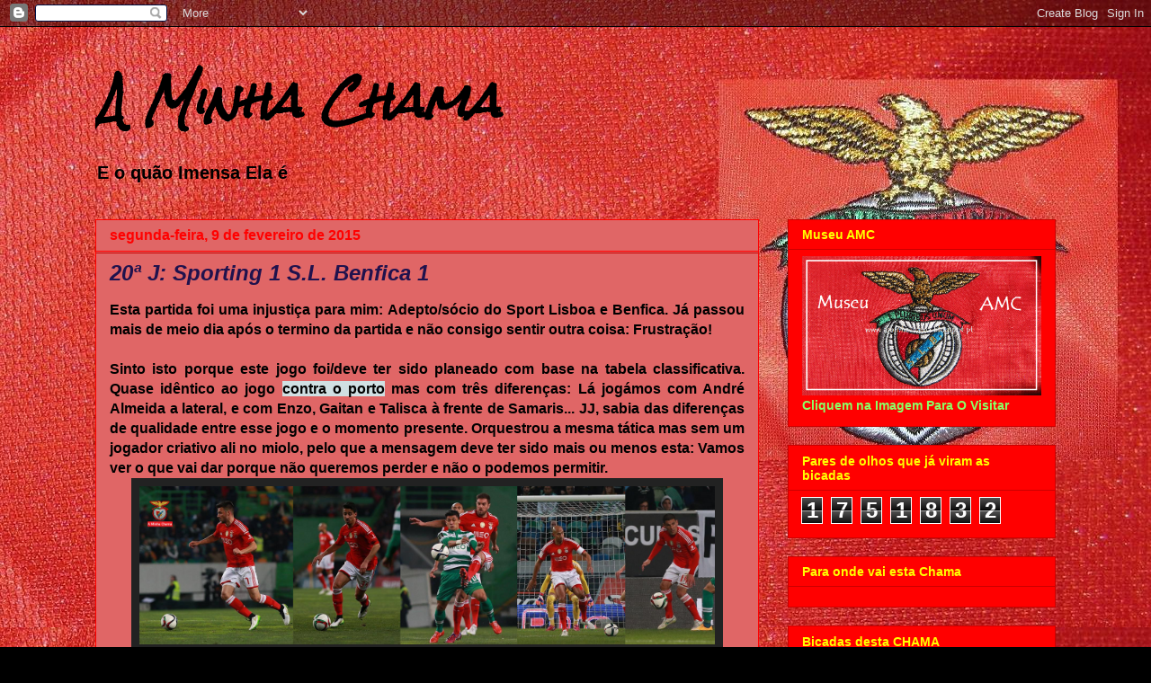

--- FILE ---
content_type: text/html; charset=UTF-8
request_url: http://aminhachama.blogspot.com/2015/02/20-j-sporting-1-sl-benfica-1.html
body_size: 24318
content:
<!DOCTYPE html>
<html class='v2' dir='ltr' xmlns='http://www.w3.org/1999/xhtml' xmlns:b='http://www.google.com/2005/gml/b' xmlns:data='http://www.google.com/2005/gml/data' xmlns:expr='http://www.google.com/2005/gml/expr'>
<head>
<link href='https://www.blogger.com/static/v1/widgets/4128112664-css_bundle_v2.css' rel='stylesheet' type='text/css'/>
<!-- Global site tag (gtag.js) - Google Analytics -->
<script async='async' src='https://www.googletagmanager.com/gtag/js?id=UA-112000839-1'></script>
<script>
  window.dataLayer = window.dataLayer || [];
  function gtag(){dataLayer.push(arguments);}
  gtag('js', new Date());

  gtag('config', 'UA-112000839-1');
</script>
<meta content='IE=EmulateIE7' http-equiv='X-UA-Compatible'/>
<meta content='width=1100' name='viewport'/>
<meta content='text/html; charset=UTF-8' http-equiv='Content-Type'/>
<meta content='blogger' name='generator'/>
<link href='http://aminhachama.blogspot.com/favicon.ico' rel='icon' type='image/x-icon'/>
<link href='http://aminhachama.blogspot.com/2015/02/20-j-sporting-1-sl-benfica-1.html' rel='canonical'/>
<link rel="alternate" type="application/atom+xml" title="A Minha Chama - Atom" href="http://aminhachama.blogspot.com/feeds/posts/default" />
<link rel="alternate" type="application/rss+xml" title="A Minha Chama - RSS" href="http://aminhachama.blogspot.com/feeds/posts/default?alt=rss" />
<link rel="service.post" type="application/atom+xml" title="A Minha Chama - Atom" href="https://www.blogger.com/feeds/56469276849939290/posts/default" />

<link rel="alternate" type="application/atom+xml" title="A Minha Chama - Atom" href="http://aminhachama.blogspot.com/feeds/2812363215443356530/comments/default" />
<!--Can't find substitution for tag [blog.ieCssRetrofitLinks]-->
<link href='https://blogger.googleusercontent.com/img/b/R29vZ2xl/AVvXsEhPyn0YOUSyfsxVCzIDXSPCh007QR7kgdsRLdk60-VeF2QbolXfPJ94PgjD17apFyvM6yul_a-0SnE-oe8PRtfMd7-Cd6G9hKIZwPDgN9-v40mYfI4OHqZxrzyrhwnlWIsLUDxhnh7E9ZQ/s1600/20%C2%AAJ+sporting+3.png' rel='image_src'/>
<meta content='http://aminhachama.blogspot.com/2015/02/20-j-sporting-1-sl-benfica-1.html' property='og:url'/>
<meta content='20ª J: Sporting 1 S.L. Benfica 1' property='og:title'/>
<meta content='Um blogue afecto ao Sport Lisboa e Benfica.

O Sport Lisboa e Benfica que sempre foi, é e sempre será de todos os seus adeptos!' property='og:description'/>
<meta content='https://blogger.googleusercontent.com/img/b/R29vZ2xl/AVvXsEhPyn0YOUSyfsxVCzIDXSPCh007QR7kgdsRLdk60-VeF2QbolXfPJ94PgjD17apFyvM6yul_a-0SnE-oe8PRtfMd7-Cd6G9hKIZwPDgN9-v40mYfI4OHqZxrzyrhwnlWIsLUDxhnh7E9ZQ/w1200-h630-p-k-no-nu/20%C2%AAJ+sporting+3.png' property='og:image'/>
<title>A Minha Chama: 20ª J: Sporting 1 S.L. Benfica 1</title>
<style type='text/css'>@font-face{font-family:'Rock Salt';font-style:normal;font-weight:400;font-display:swap;src:url(//fonts.gstatic.com/s/rocksalt/v24/MwQ0bhv11fWD6QsAVOZrt0M6p7NGrQ.woff2)format('woff2');unicode-range:U+0000-00FF,U+0131,U+0152-0153,U+02BB-02BC,U+02C6,U+02DA,U+02DC,U+0304,U+0308,U+0329,U+2000-206F,U+20AC,U+2122,U+2191,U+2193,U+2212,U+2215,U+FEFF,U+FFFD;}</style>
<style id='page-skin-1' type='text/css'><!--
/*
-----------------------------------------------
Blogger Template Style
Name:     Awesome Inc.
Designer: Tina Chen
URL:      tinachen.org
----------------------------------------------- */
/* Content
----------------------------------------------- */
body {
font: normal bold 16px Arial, Tahoma, Helvetica, FreeSans, sans-serif;
color: #000000;
background: #000000 url(http://1.bp.blogspot.com/-AmyKf7ZEv_s/T1I8rO5g7-I/AAAAAAAAAEo/P43tzKqXHKc/s0/slb3.jpg) repeat fixed top left;
}
html body .content-outer {
min-width: 0;
max-width: 100%;
width: 100%;
}
a:link {
text-decoration: none;
color: #000000;
}
a:visited {
text-decoration: none;
color: #000000;
}
a:hover {
text-decoration: underline;
color: #000000;
}
.body-fauxcolumn-outer .cap-top {
position: absolute;
z-index: 1;
height: 276px;
width: 100%;
background: transparent none repeat-x scroll top left;
_background-image: none;
}
/* Columns
----------------------------------------------- */
.content-inner {
padding: 0;
}
.header-inner .section {
margin: 0 16px;
}
.tabs-inner .section {
margin: 0 16px;
}
.main-inner {
padding-top: 30px;
}
.main-inner .column-center-inner,
.main-inner .column-left-inner,
.main-inner .column-right-inner {
padding: 0 5px;
}
*+html body .main-inner .column-center-inner {
margin-top: -30px;
}
#layout .main-inner .column-center-inner {
margin-top: 0;
}
/* Header
----------------------------------------------- */
.header-outer {
margin: 0 0 0 0;
background: transparent none repeat scroll 0 0;
}
.Header h1 {
font: italic bold 50px Rock Salt;
color: #000000;
text-shadow: 0 0 -1px #000000;
}
.Header h1 a {
color: #000000;
}
.Header .description {
font: normal bold 20px Arial, Tahoma, Helvetica, FreeSans, sans-serif;
color: #000000;
}
.header-inner .Header .titlewrapper,
.header-inner .Header .descriptionwrapper {
padding-left: 0;
padding-right: 0;
margin-bottom: 0;
}
.header-inner .Header .titlewrapper {
padding-top: 22px;
}
/* Tabs
----------------------------------------------- */
.tabs-outer {
overflow: hidden;
position: relative;
background: #141414 none repeat scroll 0 0;
}
#layout .tabs-outer {
overflow: visible;
}
.tabs-cap-top, .tabs-cap-bottom {
position: absolute;
width: 100%;
border-top: 1px solid #222222;
}
.tabs-cap-bottom {
bottom: 0;
}
.tabs-inner .widget li a {
display: inline-block;
margin: 0;
padding: .6em 1.5em;
font: normal bold 14px Arial, Tahoma, Helvetica, FreeSans, sans-serif;
color: #ffffff;
border-top: 1px solid #222222;
border-bottom: 1px solid #222222;
border-left: 1px solid #222222;
height: 16px;
line-height: 16px;
}
.tabs-inner .widget li:last-child a {
border-right: 1px solid #222222;
}
.tabs-inner .widget li.selected a, .tabs-inner .widget li a:hover {
background: #444444 none repeat-x scroll 0 -100px;
color: #ffffff;
}
/* Headings
----------------------------------------------- */
h2 {
font: normal bold 14px Arial, Tahoma, Helvetica, FreeSans, sans-serif;
color: #ffff00;
}
/* Widgets
----------------------------------------------- */
.main-inner .section {
margin: 0 27px;
padding: 0;
}
.main-inner .column-left-outer,
.main-inner .column-right-outer {
margin-top: 0;
}
#layout .main-inner .column-left-outer,
#layout .main-inner .column-right-outer {
margin-top: 0;
}
.main-inner .column-left-inner,
.main-inner .column-right-inner {
background: transparent none repeat 0 0;
-moz-box-shadow: 0 0 0 rgba(0, 0, 0, .2);
-webkit-box-shadow: 0 0 0 rgba(0, 0, 0, .2);
-goog-ms-box-shadow: 0 0 0 rgba(0, 0, 0, .2);
box-shadow: 0 0 0 rgba(0, 0, 0, .2);
-moz-border-radius: 0;
-webkit-border-radius: 0;
-goog-ms-border-radius: 0;
border-radius: 0;
}
#layout .main-inner .column-left-inner,
#layout .main-inner .column-right-inner {
margin-top: 0;
}
.sidebar .widget {
font: normal bold 14px Arial, Tahoma, Helvetica, FreeSans, sans-serif;
color: #8bff66;
}
.sidebar .widget a:link {
color: #000000;
}
.sidebar .widget a:visited {
color: #000000;
}
.sidebar .widget a:hover {
color: #d5a6bd;
}
.sidebar .widget h2 {
text-shadow: 0 0 -1px #000000;
}
.main-inner .widget {
background-color: #ff0000;
border: 1px solid #cc0000;
padding: 0 15px 15px;
margin: 20px -16px;
-moz-box-shadow: 0 0 0 rgba(0, 0, 0, .2);
-webkit-box-shadow: 0 0 0 rgba(0, 0, 0, .2);
-goog-ms-box-shadow: 0 0 0 rgba(0, 0, 0, .2);
box-shadow: 0 0 0 rgba(0, 0, 0, .2);
-moz-border-radius: 0;
-webkit-border-radius: 0;
-goog-ms-border-radius: 0;
border-radius: 0;
}
.main-inner .widget h2 {
margin: 0 -15px;
padding: .6em 15px .5em;
border-bottom: 1px solid #ff0000;
}
.footer-inner .widget h2 {
padding: 0 0 .4em;
border-bottom: 1px solid #ff0000;
}
.main-inner .widget h2 + div, .footer-inner .widget h2 + div {
border-top: 1px solid #cc0000;
padding-top: 8px;
}
.main-inner .widget .widget-content {
margin: 0 -15px;
padding: 7px 15px 0;
}
.main-inner .widget ul, .main-inner .widget #ArchiveList ul.flat {
margin: -8px -15px 0;
padding: 0;
list-style: none;
}
.main-inner .widget #ArchiveList {
margin: -8px 0 0;
}
.main-inner .widget ul li, .main-inner .widget #ArchiveList ul.flat li {
padding: .5em 15px;
text-indent: 0;
color: #0000ff;
border-top: 1px solid #cc0000;
border-bottom: 1px solid #ff0000;
}
.main-inner .widget #ArchiveList ul li {
padding-top: .25em;
padding-bottom: .25em;
}
.main-inner .widget ul li:first-child, .main-inner .widget #ArchiveList ul.flat li:first-child {
border-top: none;
}
.main-inner .widget ul li:last-child, .main-inner .widget #ArchiveList ul.flat li:last-child {
border-bottom: none;
}
.post-body {
position: relative;
}
.main-inner .widget .post-body ul {
padding: 0 2.5em;
margin: .5em 0;
list-style: disc;
}
.main-inner .widget .post-body ul li {
padding: 0.25em 0;
margin-bottom: .25em;
color: #000000;
border: none;
}
.footer-inner .widget ul {
padding: 0;
list-style: none;
}
.widget .zippy {
color: #0000ff;
}
/* Posts
----------------------------------------------- */
body .main-inner .Blog {
padding: 0;
margin-bottom: 1em;
background-color: transparent;
border: none;
-moz-box-shadow: 0 0 0 rgba(0, 0, 0, 0);
-webkit-box-shadow: 0 0 0 rgba(0, 0, 0, 0);
-goog-ms-box-shadow: 0 0 0 rgba(0, 0, 0, 0);
box-shadow: 0 0 0 rgba(0, 0, 0, 0);
}
.main-inner .section:last-child .Blog:last-child {
padding: 0;
margin-bottom: 1em;
}
.main-inner .widget h2.date-header {
margin: 0 -15px 1px;
padding: 0 0 0 0;
font: normal bold 16px Arial, Tahoma, Helvetica, FreeSans, sans-serif;
color: #ff0000;
background: transparent none no-repeat scroll top left;
border-top: 0 solid #ff0000;
border-bottom: 1px solid #ff0000;
-moz-border-radius-topleft: 0;
-moz-border-radius-topright: 0;
-webkit-border-top-left-radius: 0;
-webkit-border-top-right-radius: 0;
border-top-left-radius: 0;
border-top-right-radius: 0;
position: static;
bottom: 100%;
right: 15px;
text-shadow: 0 0 -1px #000000;
}
.main-inner .widget h2.date-header span {
font: normal bold 16px Arial, Tahoma, Helvetica, FreeSans, sans-serif;
display: block;
padding: .5em 15px;
border-left: 0 solid #ff0000;
border-right: 0 solid #ff0000;
}
.date-outer {
position: relative;
margin: 30px 0 20px;
padding: 0 15px;
background-color: #e06666;
border: 1px solid #ff0000;
-moz-box-shadow: 0 0 0 rgba(0, 0, 0, .2);
-webkit-box-shadow: 0 0 0 rgba(0, 0, 0, .2);
-goog-ms-box-shadow: 0 0 0 rgba(0, 0, 0, .2);
box-shadow: 0 0 0 rgba(0, 0, 0, .2);
-moz-border-radius: 0;
-webkit-border-radius: 0;
-goog-ms-border-radius: 0;
border-radius: 0;
}
.date-outer:first-child {
margin-top: 0;
}
.date-outer:last-child {
margin-bottom: 20px;
-moz-border-radius-bottomleft: 0;
-moz-border-radius-bottomright: 0;
-webkit-border-bottom-left-radius: 0;
-webkit-border-bottom-right-radius: 0;
-goog-ms-border-bottom-left-radius: 0;
-goog-ms-border-bottom-right-radius: 0;
border-bottom-left-radius: 0;
border-bottom-right-radius: 0;
}
.date-posts {
margin: 0 -15px;
padding: 0 15px;
clear: both;
}
.post-outer, .inline-ad {
border-top: 1px solid #ff0000;
margin: 0 -15px;
padding: 15px 15px;
}
.post-outer {
padding-bottom: 10px;
}
.post-outer:first-child {
padding-top: 0;
border-top: none;
}
.post-outer:last-child, .inline-ad:last-child {
border-bottom: none;
}
.post-body {
position: relative;
}
.post-body img {
padding: 8px;
background: #222222;
border: 1px solid transparent;
-moz-box-shadow: 0 0 0 rgba(0, 0, 0, .2);
-webkit-box-shadow: 0 0 0 rgba(0, 0, 0, .2);
box-shadow: 0 0 0 rgba(0, 0, 0, .2);
-moz-border-radius: 0;
-webkit-border-radius: 0;
border-radius: 0;
}
h3.post-title, h4 {
font: italic bold 24px Arial, Tahoma, Helvetica, FreeSans, sans-serif;
color: #20124d;
}
h3.post-title a {
font: italic bold 24px Arial, Tahoma, Helvetica, FreeSans, sans-serif;
color: #20124d;
}
h3.post-title a:hover {
color: #000000;
text-decoration: underline;
}
.post-header {
margin: 0 0 1em;
}
.post-body {
line-height: 1.4;
}
.post-outer h2 {
color: #000000;
}
.post-footer {
margin: 1.5em 0 0;
}
#blog-pager {
padding: 15px;
font-size: 120%;
background-color: transparent;
border: 1px solid #cc0000;
-moz-box-shadow: 0 0 0 rgba(0, 0, 0, .2);
-webkit-box-shadow: 0 0 0 rgba(0, 0, 0, .2);
-goog-ms-box-shadow: 0 0 0 rgba(0, 0, 0, .2);
box-shadow: 0 0 0 rgba(0, 0, 0, .2);
-moz-border-radius: 0;
-webkit-border-radius: 0;
-goog-ms-border-radius: 0;
border-radius: 0;
-moz-border-radius-topleft: 0;
-moz-border-radius-topright: 0;
-webkit-border-top-left-radius: 0;
-webkit-border-top-right-radius: 0;
-goog-ms-border-top-left-radius: 0;
-goog-ms-border-top-right-radius: 0;
border-top-left-radius: 0;
border-top-right-radius-topright: 0;
margin-top: 1em;
}
.blog-feeds, .post-feeds {
margin: 1em 0;
text-align: center;
color: #000000;
}
.blog-feeds a, .post-feeds a {
color: #000000;
}
.blog-feeds a:visited, .post-feeds a:visited {
color: #000000;
}
.blog-feeds a:hover, .post-feeds a:hover {
color: #000000;
}
.post-outer .comments {
margin-top: 2em;
}
/* Comments
----------------------------------------------- */
.comments .comments-content .icon.blog-author {
background-repeat: no-repeat;
background-image: url([data-uri]);
}
.comments .comments-content .loadmore a {
border-top: 1px solid #222222;
border-bottom: 1px solid #222222;
}
.comments .continue {
border-top: 2px solid #222222;
}
/* Footer
----------------------------------------------- */
.footer-outer {
margin: -0 0 -1px;
padding: 0 0 0;
color: #ffffff;
overflow: hidden;
}
.footer-fauxborder-left {
border-top: 1px solid #cc0000;
background: #cc0000 none repeat scroll 0 0;
-moz-box-shadow: 0 0 0 rgba(0, 0, 0, .2);
-webkit-box-shadow: 0 0 0 rgba(0, 0, 0, .2);
-goog-ms-box-shadow: 0 0 0 rgba(0, 0, 0, .2);
box-shadow: 0 0 0 rgba(0, 0, 0, .2);
margin: 0 -0;
}
/* Mobile
----------------------------------------------- */
body.mobile {
background-size: auto;
}
.mobile .body-fauxcolumn-outer {
background: transparent none repeat scroll top left;
}
*+html body.mobile .main-inner .column-center-inner {
margin-top: 0;
}
.mobile .main-inner .widget {
padding: 0 0 15px;
}
.mobile .main-inner .widget h2 + div,
.mobile .footer-inner .widget h2 + div {
border-top: none;
padding-top: 0;
}
.mobile .footer-inner .widget h2 {
padding: 0.5em 0;
border-bottom: none;
}
.mobile .main-inner .widget .widget-content {
margin: 0;
padding: 7px 0 0;
}
.mobile .main-inner .widget ul,
.mobile .main-inner .widget #ArchiveList ul.flat {
margin: 0 -15px 0;
}
.mobile .main-inner .widget h2.date-header {
right: 0;
}
.mobile .date-header span {
padding: 0.4em 0;
}
.mobile .date-outer:first-child {
margin-bottom: 0;
border: 1px solid #ff0000;
-moz-border-radius-topleft: 0;
-moz-border-radius-topright: 0;
-webkit-border-top-left-radius: 0;
-webkit-border-top-right-radius: 0;
-goog-ms-border-top-left-radius: 0;
-goog-ms-border-top-right-radius: 0;
border-top-left-radius: 0;
border-top-right-radius: 0;
}
.mobile .date-outer {
border-color: #ff0000;
border-width: 0 1px 1px;
}
.mobile .date-outer:last-child {
margin-bottom: 0;
}
.mobile .main-inner {
padding: 0;
}
.mobile .header-inner .section {
margin: 0;
}
.mobile .post-outer, .mobile .inline-ad {
padding: 5px 0;
}
.mobile .tabs-inner .section {
margin: 0 10px;
}
.mobile .main-inner .widget h2 {
margin: 0;
padding: 0;
}
.mobile .main-inner .widget h2.date-header span {
padding: 0;
}
.mobile .main-inner .widget .widget-content {
margin: 0;
padding: 7px 0 0;
}
.mobile #blog-pager {
border: 1px solid transparent;
background: #cc0000 none repeat scroll 0 0;
}
.mobile .main-inner .column-left-inner,
.mobile .main-inner .column-right-inner {
background: transparent none repeat 0 0;
-moz-box-shadow: none;
-webkit-box-shadow: none;
-goog-ms-box-shadow: none;
box-shadow: none;
}
.mobile .date-posts {
margin: 0;
padding: 0;
}
.mobile .footer-fauxborder-left {
margin: 0;
border-top: inherit;
}
.mobile .main-inner .section:last-child .Blog:last-child {
margin-bottom: 0;
}
.mobile-index-contents {
color: #000000;
}
.mobile .mobile-link-button {
background: #000000 none repeat scroll 0 0;
}
.mobile-link-button a:link, .mobile-link-button a:visited {
color: #ff0000;
}
.mobile .tabs-inner .PageList .widget-content {
background: transparent;
border-top: 1px solid;
border-color: #222222;
color: #ffffff;
}
.mobile .tabs-inner .PageList .widget-content .pagelist-arrow {
border-left: 1px solid #222222;
}

--></style>
<style id='template-skin-1' type='text/css'><!--
body {
min-width: 1100px;
}
.content-outer, .content-fauxcolumn-outer, .region-inner {
min-width: 1100px;
max-width: 1100px;
_width: 1100px;
}
.main-inner .columns {
padding-left: 0px;
padding-right: 330px;
}
.main-inner .fauxcolumn-center-outer {
left: 0px;
right: 330px;
/* IE6 does not respect left and right together */
_width: expression(this.parentNode.offsetWidth -
parseInt("0px") -
parseInt("330px") + 'px');
}
.main-inner .fauxcolumn-left-outer {
width: 0px;
}
.main-inner .fauxcolumn-right-outer {
width: 330px;
}
.main-inner .column-left-outer {
width: 0px;
right: 100%;
margin-left: -0px;
}
.main-inner .column-right-outer {
width: 330px;
margin-right: -330px;
}
#layout {
min-width: 0;
}
#layout .content-outer {
min-width: 0;
width: 800px;
}
#layout .region-inner {
min-width: 0;
width: auto;
}
--></style>
<link href='https://www.blogger.com/dyn-css/authorization.css?targetBlogID=56469276849939290&amp;zx=5907e51f-a28c-4e13-bd17-4f6c4c4e9040' media='none' onload='if(media!=&#39;all&#39;)media=&#39;all&#39;' rel='stylesheet'/><noscript><link href='https://www.blogger.com/dyn-css/authorization.css?targetBlogID=56469276849939290&amp;zx=5907e51f-a28c-4e13-bd17-4f6c4c4e9040' rel='stylesheet'/></noscript>
<meta name='google-adsense-platform-account' content='ca-host-pub-1556223355139109'/>
<meta name='google-adsense-platform-domain' content='blogspot.com'/>

<!-- data-ad-client=ca-pub-2234316418643853 -->

<link rel="stylesheet" href="https://fonts.googleapis.com/css2?display=swap&family=Dancing+Script&family=Architects+Daughter&family=Indie+Flower&family=Permanent+Marker&family=Luckiest+Guy&family=Marck+Script&family=Nothing+You+Could+Do"></head>
<body class='loading variant-dark'>
<div class='navbar section' id='navbar'><div class='widget Navbar' data-version='1' id='Navbar1'><script type="text/javascript">
    function setAttributeOnload(object, attribute, val) {
      if(window.addEventListener) {
        window.addEventListener('load',
          function(){ object[attribute] = val; }, false);
      } else {
        window.attachEvent('onload', function(){ object[attribute] = val; });
      }
    }
  </script>
<div id="navbar-iframe-container"></div>
<script type="text/javascript" src="https://apis.google.com/js/platform.js"></script>
<script type="text/javascript">
      gapi.load("gapi.iframes:gapi.iframes.style.bubble", function() {
        if (gapi.iframes && gapi.iframes.getContext) {
          gapi.iframes.getContext().openChild({
              url: 'https://www.blogger.com/navbar/56469276849939290?po\x3d2812363215443356530\x26origin\x3dhttp://aminhachama.blogspot.com',
              where: document.getElementById("navbar-iframe-container"),
              id: "navbar-iframe"
          });
        }
      });
    </script><script type="text/javascript">
(function() {
var script = document.createElement('script');
script.type = 'text/javascript';
script.src = '//pagead2.googlesyndication.com/pagead/js/google_top_exp.js';
var head = document.getElementsByTagName('head')[0];
if (head) {
head.appendChild(script);
}})();
</script>
</div></div>
<div class='body-fauxcolumns'>
<div class='fauxcolumn-outer body-fauxcolumn-outer'>
<div class='cap-top'>
<div class='cap-left'></div>
<div class='cap-right'></div>
</div>
<div class='fauxborder-left'>
<div class='fauxborder-right'></div>
<div class='fauxcolumn-inner'>
</div>
</div>
<div class='cap-bottom'>
<div class='cap-left'></div>
<div class='cap-right'></div>
</div>
</div>
</div>
<div class='content'>
<div class='content-fauxcolumns'>
<div class='fauxcolumn-outer content-fauxcolumn-outer'>
<div class='cap-top'>
<div class='cap-left'></div>
<div class='cap-right'></div>
</div>
<div class='fauxborder-left'>
<div class='fauxborder-right'></div>
<div class='fauxcolumn-inner'>
</div>
</div>
<div class='cap-bottom'>
<div class='cap-left'></div>
<div class='cap-right'></div>
</div>
</div>
</div>
<div class='content-outer'>
<div class='content-cap-top cap-top'>
<div class='cap-left'></div>
<div class='cap-right'></div>
</div>
<div class='fauxborder-left content-fauxborder-left'>
<div class='fauxborder-right content-fauxborder-right'></div>
<div class='content-inner'>
<header>
<div class='header-outer'>
<div class='header-cap-top cap-top'>
<div class='cap-left'></div>
<div class='cap-right'></div>
</div>
<div class='fauxborder-left header-fauxborder-left'>
<div class='fauxborder-right header-fauxborder-right'></div>
<div class='region-inner header-inner'>
<div class='header section' id='header'><div class='widget Header' data-version='1' id='Header1'>
<div id='header-inner'>
<div class='titlewrapper'>
<h1 class='title'>
<a href='http://aminhachama.blogspot.com/'>
A Minha Chama
</a>
</h1>
</div>
<div class='descriptionwrapper'>
<p class='description'><span>E o quão Imensa Ela é</span></p>
</div>
</div>
</div></div>
</div>
</div>
<div class='header-cap-bottom cap-bottom'>
<div class='cap-left'></div>
<div class='cap-right'></div>
</div>
</div>
</header>
<div class='tabs-outer'>
<div class='tabs-cap-top cap-top'>
<div class='cap-left'></div>
<div class='cap-right'></div>
</div>
<div class='fauxborder-left tabs-fauxborder-left'>
<div class='fauxborder-right tabs-fauxborder-right'></div>
<div class='region-inner tabs-inner'>
<div class='tabs no-items section' id='crosscol'></div>
<div class='tabs no-items section' id='crosscol-overflow'></div>
</div>
</div>
<div class='tabs-cap-bottom cap-bottom'>
<div class='cap-left'></div>
<div class='cap-right'></div>
</div>
</div>
<div class='main-outer'>
<div class='main-cap-top cap-top'>
<div class='cap-left'></div>
<div class='cap-right'></div>
</div>
<div class='fauxborder-left main-fauxborder-left'>
<div class='fauxborder-right main-fauxborder-right'></div>
<div class='region-inner main-inner'>
<div class='columns fauxcolumns'>
<div class='fauxcolumn-outer fauxcolumn-center-outer'>
<div class='cap-top'>
<div class='cap-left'></div>
<div class='cap-right'></div>
</div>
<div class='fauxborder-left'>
<div class='fauxborder-right'></div>
<div class='fauxcolumn-inner'>
</div>
</div>
<div class='cap-bottom'>
<div class='cap-left'></div>
<div class='cap-right'></div>
</div>
</div>
<div class='fauxcolumn-outer fauxcolumn-left-outer'>
<div class='cap-top'>
<div class='cap-left'></div>
<div class='cap-right'></div>
</div>
<div class='fauxborder-left'>
<div class='fauxborder-right'></div>
<div class='fauxcolumn-inner'>
</div>
</div>
<div class='cap-bottom'>
<div class='cap-left'></div>
<div class='cap-right'></div>
</div>
</div>
<div class='fauxcolumn-outer fauxcolumn-right-outer'>
<div class='cap-top'>
<div class='cap-left'></div>
<div class='cap-right'></div>
</div>
<div class='fauxborder-left'>
<div class='fauxborder-right'></div>
<div class='fauxcolumn-inner'>
</div>
</div>
<div class='cap-bottom'>
<div class='cap-left'></div>
<div class='cap-right'></div>
</div>
</div>
<!-- corrects IE6 width calculation -->
<div class='columns-inner'>
<div class='column-center-outer'>
<div class='column-center-inner'>
<div class='main section' id='main'><div class='widget Blog' data-version='1' id='Blog1'>
<div class='blog-posts hfeed'>

          <div class="date-outer">
        
<h2 class='date-header'><span>segunda-feira, 9 de fevereiro de 2015</span></h2>

          <div class="date-posts">
        
<div class='post-outer'>
<div class='post hentry' itemprop='blogPost' itemscope='itemscope' itemtype='http://schema.org/BlogPosting'>
<meta content='https://blogger.googleusercontent.com/img/b/R29vZ2xl/AVvXsEhPyn0YOUSyfsxVCzIDXSPCh007QR7kgdsRLdk60-VeF2QbolXfPJ94PgjD17apFyvM6yul_a-0SnE-oe8PRtfMd7-Cd6G9hKIZwPDgN9-v40mYfI4OHqZxrzyrhwnlWIsLUDxhnh7E9ZQ/s72-c/20%C2%AAJ+sporting+3.png' itemprop='image_url'/>
<meta content='56469276849939290' itemprop='blogId'/>
<meta content='2812363215443356530' itemprop='postId'/>
<a name='2812363215443356530'></a>
<h3 class='post-title entry-title' itemprop='name'>
20ª J: Sporting 1 S.L. Benfica 1
</h3>
<div class='post-header'>
<div class='post-header-line-1'></div>
</div>
<div class='post-body entry-content' id='post-body-2812363215443356530' itemprop='description articleBody'>
<div style="text-align: justify;">
Esta partida foi uma injustiça para mim: Adepto/sócio do Sport Lisboa e Benfica. Já passou mais de meio dia após o termino da partida e não consigo sentir outra coisa: Frustração!<br />
<br />
Sinto isto porque este jogo foi/deve ter sido planeado com base na tabela classificativa. Quase idêntico ao jogo <span style="background-color: #d0e0e3;"><b><a href="http://aminhachama.blogspot.pt/2014/12/13-j-porto-0-sl-benfica-2.html" target="_blank">contra o porto</a></b></span> mas com três diferenças: Lá jogámos com André Almeida a lateral, e com Enzo, Gaitan e Talisca à frente de Samaris... JJ, sabia das diferenças de qualidade entre esse jogo e o momento presente. Orquestrou a mesma tática mas sem um jogador criativo ali no miolo, pelo que a mensagem deve ter sido mais ou menos esta: Vamos ver o que vai dar porque não queremos perder e não o podemos permitir.<br />
<div class="separator" style="clear: both; text-align: center;">
<a href="https://blogger.googleusercontent.com/img/b/R29vZ2xl/AVvXsEhPyn0YOUSyfsxVCzIDXSPCh007QR7kgdsRLdk60-VeF2QbolXfPJ94PgjD17apFyvM6yul_a-0SnE-oe8PRtfMd7-Cd6G9hKIZwPDgN9-v40mYfI4OHqZxrzyrhwnlWIsLUDxhnh7E9ZQ/s1600/20%C2%AAJ+sporting+3.png" imageanchor="1" style="margin-left: 1em; margin-right: 1em;"><img border="0" height="176" src="https://blogger.googleusercontent.com/img/b/R29vZ2xl/AVvXsEhPyn0YOUSyfsxVCzIDXSPCh007QR7kgdsRLdk60-VeF2QbolXfPJ94PgjD17apFyvM6yul_a-0SnE-oe8PRtfMd7-Cd6G9hKIZwPDgN9-v40mYfI4OHqZxrzyrhwnlWIsLUDxhnh7E9ZQ/s1600/20%C2%AAJ+sporting+3.png" width="640" /></a></div>
E acabou por ser um mau, mas mesmo mau jogo ofensivo do Benfica e um bom jogo defensivo (nada de perto com o que já nos habituámos). Com os extremos presos e manietados mentalmente, os avançados sobrecarregados com tarefas defensivas (era ver Lima entre as laterais sem poder fazer nada e Jonas a todo o terreno) e dois médios defensivos só a defender, deu a ideia de que nem queríamos lá ir abaixo marcar... Porque não dava!<br />
<a name="more"></a><br />
Foi impressionante o número de passes errados. O Benfica não conseguiu construir uma única jogada com mãos, pés e cabeça. A primeira grande oportunidade de golo em todo o jogo (sim o sporting atacou mais mas marcou na sua primeira grande oportunidade), pertenceu ao Benfica: Lima, assistido por Jonas na marca de penálti (deu a ideia de que até Jonas poderia fazer golo sozinho), tem os segundos suficientes para escolher o lado, atacar a bola e...<br />
<div class="separator" style="clear: both; text-align: center;">
<a href="https://blogger.googleusercontent.com/img/b/R29vZ2xl/AVvXsEgZKMfLp0Fsj1RoGLPV2JCBtDxIjhTV1s5JNbrV23YUlvfuWebrQ_V_pXs4DZWJPepRE8DmSjl0UD2SHR22zeqLgJvmUu2yj4X4bRqfI4lBRv-o-A2QtUlarP-2IISP0gsi50fAMQn1N3k/s1600/3.gif" imageanchor="1" style="margin-left: 1em; margin-right: 1em;"><img border="0" height="181" src="https://blogger.googleusercontent.com/img/b/R29vZ2xl/AVvXsEgZKMfLp0Fsj1RoGLPV2JCBtDxIjhTV1s5JNbrV23YUlvfuWebrQ_V_pXs4DZWJPepRE8DmSjl0UD2SHR22zeqLgJvmUu2yj4X4bRqfI4lBRv-o-A2QtUlarP-2IISP0gsi50fAMQn1N3k/s1600/3.gif" width="320" /></a></div>
Deu a sensação que não era para ser... Que não se queria, Que não eram essas as ordens... E se este entrasse, entrariam muitos mais.<br />
<br />
É que quando quisemos marcar um golo, porque o tínhamos que fazer... Marcámos, sem cabeça e sem tática mas com muito coração... Quisemos marcar, fomos lá a baixo e marcámos...<br />
<br />
Até as substituições... Talisca a extremo esquerdo! Lima e Jonas sem ligação ao meio campo. Pizzi e Derley só porque a aflição era imensa... Deixámos um grupo de rapazolas aguerridos e cheios de testosterona, engavetar-nos no nosso meio campo. E até marcaram o golo assistidos pelo próprio Benfica. Impressionante. JJ, ontem tiveste sorte. A sorte que não tiveste em <span style="background-color: #a2c4c9;"><b><a href="http://aminhachama.blogspot.pt/2013/05/porto-2-sport-lisboa-e-benfica-1.html" target="_blank">Maio de 2013</a></b></span>. <br />
<br />
JJ recolocou o Benfica a jogar num patamar superior que já não se via desde 1993 1994. Está cá há seis épocas. Ontem foi contra natura, muito estranho. Mais do que tudo, ontem era um jogo de sportinguismo contra Benfiquismo. O sportinguismo esteve mais forte (não estou a mandar farpas a JJ).<br />
<br />
Em termos individuais, houve jogadores que simplesmente não saíram da mediania. Foram lentos e imprevisíveis e colocaram a defesa da baliza em cheque. Reagiram mal à pressão. Há jogos assim, há outras opções, há muitas outras coisas mas só uma atitude: Benfica! Talvez se deva mencionar que Artur, mesmo não tendo tido muito trabalho e apesar de ter tido dois momentos... Esteve muito bem. O abraço final<br />
<div class="separator" style="clear: both; text-align: center;">
<a href="https://blogger.googleusercontent.com/img/b/R29vZ2xl/AVvXsEjUGQz1lwYyKGovJkYWjmyVyCDnU1uqujZ51lX6h_YWL3gSefBtrPz_B68WOZfQ_BjS0w38R5IdGvz2olZRgK7od58MrLGb3zWzT6pDx-worJMsZ0m6ze6Y1sQDAr-aIpoSz5fFtUvmOdc/s1600/20%C2%AAJ+sporting+2.png" imageanchor="1" style="margin-left: 1em; margin-right: 1em;"><img border="0" height="186" src="https://blogger.googleusercontent.com/img/b/R29vZ2xl/AVvXsEjUGQz1lwYyKGovJkYWjmyVyCDnU1uqujZ51lX6h_YWL3gSefBtrPz_B68WOZfQ_BjS0w38R5IdGvz2olZRgK7od58MrLGb3zWzT6pDx-worJMsZ0m6ze6Y1sQDAr-aIpoSz5fFtUvmOdc/s1600/20%C2%AAJ+sporting+2.png" width="640" /></a></div>
demonstra que o grupo não é cego ou surdo, a campanha jornalística contra Artur falhou rotundamente.<br />
<div class="separator" style="clear: both; text-align: center;">
<a href="https://blogger.googleusercontent.com/img/b/R29vZ2xl/AVvXsEinL71Wdl3rlDGPhulIniuKrEXilEdID6Uy3D1-7OWckCtSHXanSZ1EwfaCo708eD5QEYc1WIBiByAaFu8c-Vn9fE4IsnvddTc8KmBZx4ZKXj-JzbeOMkqI9OG0PS8qrfyHRGtrAX2UAXk/s1600/20%C2%AAJ+sporting+4.png" imageanchor="1" style="margin-left: 1em; margin-right: 1em;"><img border="0" height="262" src="https://blogger.googleusercontent.com/img/b/R29vZ2xl/AVvXsEinL71Wdl3rlDGPhulIniuKrEXilEdID6Uy3D1-7OWckCtSHXanSZ1EwfaCo708eD5QEYc1WIBiByAaFu8c-Vn9fE4IsnvddTc8KmBZx4ZKXj-JzbeOMkqI9OG0PS8qrfyHRGtrAX2UAXk/s1600/20%C2%AAJ+sporting+4.png" width="640" /></a></div>
</div>
<div style="text-align: justify;">
Vamos ver o que dá o parecer que não fomos ali para ganhar os três pontos (e fazer com que o sporting ficasse a cinco pontos do porto), quando acontecer o porto-sporting (talvez tenha sido melhor não querer que o sporting ficasse a quatro pontos do porto e manter uma luta pelo segundo lugar acesa... Veremos). Esse jogo vai ser importante se o Benfica lá chegar com duas vitórias consecutivas: É necessário ganhar ao setúbal na Luz (21ª jornada) e ao moreirense em Moreira de Cónegos (22ª jornada)... O setúbal que a meio da época arranjou finalmente um treinador. O moreirense que fez um jogo amigável no sábado! Nessa jornada, a 23ª, enfrentamos o estoril do peyroteo couceiro, outro mau treinador mas sportinguista e portista ao mesmo tempo.<br />
<br />
O árbitro? Bem o jorge de sousa deixou jogar muito mas faço-lhe dois reparos. Num jogo de embate físico intenso a meio-campo, penso que ele esteve bem ao deixar jogar. Fiquei um pouco curioso com dois lances perto das grande-áreas: O lance em cima da grande área do Benfica (aos 55 minutos de jogo) foi exaustivamente dissecado pela sportv. Maxi falhou o carrinho e... Acabou por derrubar o adversário tendo visto o cartão amarelo.<br />
<br />
O problema é que aos 30 minutos, Jonas é empurrado pelas costas pelo carvalho à entrada da grande área e... O jorge que estava bem em cima da jogada optou por não assinalar nada!<br />
<div class="separator" style="clear: both; text-align: center;">
<a href="https://blogger.googleusercontent.com/img/b/R29vZ2xl/AVvXsEi2Ys6SdgI0yWkyqBkxI5BQFHJWrccIzb39oxcoqto9nhhXWWPJQ9AXKI9l0xQWCl0I2D6xRZD6GJkkPL7ftW23R8avG6CFubRVJi84r_W8Gfcko6EY0foe2HoTeUtpxA3-_yaYxRhe6zM/s1600/2.gif" imageanchor="1" style="margin-left: 1em; margin-right: 1em;"><img border="0" height="181" src="https://blogger.googleusercontent.com/img/b/R29vZ2xl/AVvXsEi2Ys6SdgI0yWkyqBkxI5BQFHJWrccIzb39oxcoqto9nhhXWWPJQ9AXKI9l0xQWCl0I2D6xRZD6GJkkPL7ftW23R8avG6CFubRVJi84r_W8Gfcko6EY0foe2HoTeUtpxA3-_yaYxRhe6zM/s1600/2.gif" width="320" /></a></div>
A sportv optou por não mostrar uma única repetição... Talvez o porto desejasse ficar a três pontos do Benfica e não se importar que o sporting ficasse a morder-lhe as costas... <br />
<br />
Um segundo reparo: Incompreensível como o carvalho e o adrien não levaram um único cartão amarelo (ficou 1-4 em cartões...)! Talvez o árbitro tivesse feito o mesmo mas ao contrário se o jogo fosse na Catedral, ou talvez não.<br />
<br />
Esta actuação coloca-me num dilema: Terão sido ainda resquícios do "velho" jorge de sousa ou ele está a aprender com o aposentado cirurgião proença?<br />
<br />
Como escrevi algures, ou ganhava a experiência da maturidade, ou irreverência da juventude ou o árbitro. A irreverência mostrou mais vontade mas foi afrontada pela aflição da maturidade. Não me deixo contagiar pela alegria de um momento<br />
<div class="separator" style="clear: both; text-align: center;">
<a href="https://blogger.googleusercontent.com/img/b/R29vZ2xl/AVvXsEi7TpUt8n8wwA7tSO4NbVPHdbINlA3r7b2nr4_OsmIhwdg_TGFfLXDTFMVuAI3OdmGApIdYcKuALYyE1Ua6jPADJ0hTo2_MxVVDcrCJJwTj6FmXHx3oIe43X5IE9VBDMyidzavYuffuGdU/s1600/20%C2%AAJ+sporting+1.png" imageanchor="1" style="margin-left: 1em; margin-right: 1em;"><img border="0" height="206" src="https://blogger.googleusercontent.com/img/b/R29vZ2xl/AVvXsEi7TpUt8n8wwA7tSO4NbVPHdbINlA3r7b2nr4_OsmIhwdg_TGFfLXDTFMVuAI3OdmGApIdYcKuALYyE1Ua6jPADJ0hTo2_MxVVDcrCJJwTj6FmXHx3oIe43X5IE9VBDMyidzavYuffuGdU/s1600/20%C2%AAJ+sporting+1.png" width="640" /></a></div>
porque o jogo teve mais de noventa minutos. Isto também se aplica aos sportinguistas que ficaram a saber que o Benfica não desiste. Se frente ao paços de ferreira, não fomos felizes na reação à desvantagem... Também não fomos brindados com olés. Ontem com coração e raiva porque os olés duraram uns minutos:<br />
<table align="center" cellpadding="0" cellspacing="0" class="tr-caption-container" style="margin-left: auto; margin-right: auto; text-align: center;"><tbody>
<tr><td style="text-align: center;"><a href="https://blogger.googleusercontent.com/img/b/R29vZ2xl/AVvXsEhGtg7Wqa16UP5WJU9wGZq39MpmvnjU0XLu-J9uFJv0uk0YyvjbL0pGs5oU50JceQw4eWeEUZ5Qyw8TqL1PBv24GDmJmcGwZeAv9aAnViIe2r4pk0sJD15-EBiXp5AQvS725NN15Z_VKQs/s1600/4.gif" imageanchor="1" style="margin-left: auto; margin-right: auto;"><img border="0" height="181" src="https://blogger.googleusercontent.com/img/b/R29vZ2xl/AVvXsEhGtg7Wqa16UP5WJU9wGZq39MpmvnjU0XLu-J9uFJv0uk0YyvjbL0pGs5oU50JceQw4eWeEUZ5Qyw8TqL1PBv24GDmJmcGwZeAv9aAnViIe2r4pk0sJD15-EBiXp5AQvS725NN15Z_VKQs/s1600/4.gif" width="320" /><span style="font-size: small;"><b></b></span></a></td></tr>
<tr><td class="tr-caption" style="text-align: center;"><span style="font-size: small;"><b>Um herói improvável</b></span></td></tr>
</tbody></table>
<div style="text-align: center;">
<span style="font-size: x-large;"><b>E PLURIBUS UNUM</b></span></div>
</div>
<div style='clear: both;'></div>
</div>
<div class='post-footer'>
<div class='post-footer-line post-footer-line-1'><span class='post-author vcard'>
Postado por
<span class='fn' itemprop='author' itemscope='itemscope' itemtype='http://schema.org/Person'>
<span itemprop='name'>Minha Chama</span>
</span>
</span>
<span class='post-timestamp'>
às
<meta content='http://aminhachama.blogspot.com/2015/02/20-j-sporting-1-sl-benfica-1.html' itemprop='url'/>
<a class='timestamp-link' href='http://aminhachama.blogspot.com/2015/02/20-j-sporting-1-sl-benfica-1.html' rel='bookmark' title='permanent link'><abbr class='published' itemprop='datePublished' title='2015-02-09T14:43:00Z'>2:43:00 p.m.</abbr></a>
</span>
<span class='post-comment-link'>
</span>
<span class='post-icons'>
<span class='item-action'>
<a href='https://www.blogger.com/email-post/56469276849939290/2812363215443356530' title='Enviar a mensagem por correio electrónico'>
<img alt='' class='icon-action' height='13' src='http://img1.blogblog.com/img/icon18_email.gif' width='18'/>
</a>
</span>
<span class='item-control blog-admin pid-2032401875'>
<a href='https://www.blogger.com/post-edit.g?blogID=56469276849939290&postID=2812363215443356530&from=pencil' title='Editar mensagem'>
<img alt='' class='icon-action' height='18' src='https://resources.blogblog.com/img/icon18_edit_allbkg.gif' width='18'/>
</a>
</span>
</span>
<div class='post-share-buttons goog-inline-block'>
<a class='goog-inline-block share-button sb-email' href='https://www.blogger.com/share-post.g?blogID=56469276849939290&postID=2812363215443356530&target=email' target='_blank' title='Enviar a mensagem por email'><span class='share-button-link-text'>Enviar a mensagem por email</span></a><a class='goog-inline-block share-button sb-blog' href='https://www.blogger.com/share-post.g?blogID=56469276849939290&postID=2812363215443356530&target=blog' onclick='window.open(this.href, "_blank", "height=270,width=475"); return false;' target='_blank' title='Dê a sua opinião!'><span class='share-button-link-text'>Dê a sua opinião!</span></a><a class='goog-inline-block share-button sb-twitter' href='https://www.blogger.com/share-post.g?blogID=56469276849939290&postID=2812363215443356530&target=twitter' target='_blank' title='Partilhar no X'><span class='share-button-link-text'>Partilhar no X</span></a><a class='goog-inline-block share-button sb-facebook' href='https://www.blogger.com/share-post.g?blogID=56469276849939290&postID=2812363215443356530&target=facebook' onclick='window.open(this.href, "_blank", "height=430,width=640"); return false;' target='_blank' title='Partilhar no Facebook'><span class='share-button-link-text'>Partilhar no Facebook</span></a><a class='goog-inline-block share-button sb-pinterest' href='https://www.blogger.com/share-post.g?blogID=56469276849939290&postID=2812363215443356530&target=pinterest' target='_blank' title='Partilhar no Pinterest'><span class='share-button-link-text'>Partilhar no Pinterest</span></a>
</div>
<span class='post-backlinks post-comment-link'>
</span>
</div>
<div class='post-footer-line post-footer-line-2'><span class='post-labels'>
</span>
</div>
<div class='post-footer-line post-footer-line-3'><span class='post-location'>
</span>
</div>
</div>
</div>
<div class='comments' id='comments'>
<a name='comments'></a>
<h4>6 comentários:</h4>
<div class='comments-content'>
<script async='async' src='' type='text/javascript'></script>
<script type='text/javascript'>
    (function() {
      var items = null;
      var msgs = null;
      var config = {};

// <![CDATA[
      var cursor = null;
      if (items && items.length > 0) {
        cursor = parseInt(items[items.length - 1].timestamp) + 1;
      }

      var bodyFromEntry = function(entry) {
        var text = (entry &&
                    ((entry.content && entry.content.$t) ||
                     (entry.summary && entry.summary.$t))) ||
            '';
        if (entry && entry.gd$extendedProperty) {
          for (var k in entry.gd$extendedProperty) {
            if (entry.gd$extendedProperty[k].name == 'blogger.contentRemoved') {
              return '<span class="deleted-comment">' + text + '</span>';
            }
          }
        }
        return text;
      }

      var parse = function(data) {
        cursor = null;
        var comments = [];
        if (data && data.feed && data.feed.entry) {
          for (var i = 0, entry; entry = data.feed.entry[i]; i++) {
            var comment = {};
            // comment ID, parsed out of the original id format
            var id = /blog-(\d+).post-(\d+)/.exec(entry.id.$t);
            comment.id = id ? id[2] : null;
            comment.body = bodyFromEntry(entry);
            comment.timestamp = Date.parse(entry.published.$t) + '';
            if (entry.author && entry.author.constructor === Array) {
              var auth = entry.author[0];
              if (auth) {
                comment.author = {
                  name: (auth.name ? auth.name.$t : undefined),
                  profileUrl: (auth.uri ? auth.uri.$t : undefined),
                  avatarUrl: (auth.gd$image ? auth.gd$image.src : undefined)
                };
              }
            }
            if (entry.link) {
              if (entry.link[2]) {
                comment.link = comment.permalink = entry.link[2].href;
              }
              if (entry.link[3]) {
                var pid = /.*comments\/default\/(\d+)\?.*/.exec(entry.link[3].href);
                if (pid && pid[1]) {
                  comment.parentId = pid[1];
                }
              }
            }
            comment.deleteclass = 'item-control blog-admin';
            if (entry.gd$extendedProperty) {
              for (var k in entry.gd$extendedProperty) {
                if (entry.gd$extendedProperty[k].name == 'blogger.itemClass') {
                  comment.deleteclass += ' ' + entry.gd$extendedProperty[k].value;
                } else if (entry.gd$extendedProperty[k].name == 'blogger.displayTime') {
                  comment.displayTime = entry.gd$extendedProperty[k].value;
                }
              }
            }
            comments.push(comment);
          }
        }
        return comments;
      };

      var paginator = function(callback) {
        if (hasMore()) {
          var url = config.feed + '?alt=json&v=2&orderby=published&reverse=false&max-results=50';
          if (cursor) {
            url += '&published-min=' + new Date(cursor).toISOString();
          }
          window.bloggercomments = function(data) {
            var parsed = parse(data);
            cursor = parsed.length < 50 ? null
                : parseInt(parsed[parsed.length - 1].timestamp) + 1
            callback(parsed);
            window.bloggercomments = null;
          }
          url += '&callback=bloggercomments';
          var script = document.createElement('script');
          script.type = 'text/javascript';
          script.src = url;
          document.getElementsByTagName('head')[0].appendChild(script);
        }
      };
      var hasMore = function() {
        return !!cursor;
      };
      var getMeta = function(key, comment) {
        if ('iswriter' == key) {
          var matches = !!comment.author
              && comment.author.name == config.authorName
              && comment.author.profileUrl == config.authorUrl;
          return matches ? 'true' : '';
        } else if ('deletelink' == key) {
          return config.baseUri + '/comment/delete/'
               + config.blogId + '/' + comment.id;
        } else if ('deleteclass' == key) {
          return comment.deleteclass;
        }
        return '';
      };

      var replybox = null;
      var replyUrlParts = null;
      var replyParent = undefined;

      var onReply = function(commentId, domId) {
        if (replybox == null) {
          // lazily cache replybox, and adjust to suit this style:
          replybox = document.getElementById('comment-editor');
          if (replybox != null) {
            replybox.height = '250px';
            replybox.style.display = 'block';
            replyUrlParts = replybox.src.split('#');
          }
        }
        if (replybox && (commentId !== replyParent)) {
          replybox.src = '';
          document.getElementById(domId).insertBefore(replybox, null);
          replybox.src = replyUrlParts[0]
              + (commentId ? '&parentID=' + commentId : '')
              + '#' + replyUrlParts[1];
          replyParent = commentId;
        }
      };

      var hash = (window.location.hash || '#').substring(1);
      var startThread, targetComment;
      if (/^comment-form_/.test(hash)) {
        startThread = hash.substring('comment-form_'.length);
      } else if (/^c[0-9]+$/.test(hash)) {
        targetComment = hash.substring(1);
      }

      // Configure commenting API:
      var configJso = {
        'maxDepth': config.maxThreadDepth
      };
      var provider = {
        'id': config.postId,
        'data': items,
        'loadNext': paginator,
        'hasMore': hasMore,
        'getMeta': getMeta,
        'onReply': onReply,
        'rendered': true,
        'initComment': targetComment,
        'initReplyThread': startThread,
        'config': configJso,
        'messages': msgs
      };

      var render = function() {
        if (window.goog && window.goog.comments) {
          var holder = document.getElementById('comment-holder');
          window.goog.comments.render(holder, provider);
        }
      };

      // render now, or queue to render when library loads:
      if (window.goog && window.goog.comments) {
        render();
      } else {
        window.goog = window.goog || {};
        window.goog.comments = window.goog.comments || {};
        window.goog.comments.loadQueue = window.goog.comments.loadQueue || [];
        window.goog.comments.loadQueue.push(render);
      }
    })();
// ]]>
  </script>
<div id='comment-holder'>
<div class="comment-thread toplevel-thread"><ol id="top-ra"><li class="comment" id="c7640655536543642836"><div class="avatar-image-container"><img src="//www.blogger.com/img/blogger_logo_round_35.png" alt=""/></div><div class="comment-block"><div class="comment-header"><cite class="user"><a href="https://www.blogger.com/profile/12991759039662575399" rel="nofollow">troza</a></cite><span class="icon user "></span><span class="datetime secondary-text"><a rel="nofollow" href="http://aminhachama.blogspot.com/2015/02/20-j-sporting-1-sl-benfica-1.html?showComment=1423519835965#c7640655536543642836">9 de fevereiro de 2015 às 22:10</a></span></div><p class="comment-content">Mais um grande post!<br><br>Digo já que é com alegria que vejo que houve alguém que não deixou escapar as contas dos cartões. Perto dos 60 minutos estava o Sporting com 14 faltas (1 cartão amarelo) e o Benfica com 9 faltas (3 cartões amarelos). É impressionante. Aposto que é caso único na europa uma das equipas que mais posse de bola tem e mais ataca ser das equipas que menos faltas precisa de fazer para ver amarelo e uma das quais leva mais porrada até os adversários verem amarelos. É o que dá não termos ninguém a defender o clube na praça pública quando começaram os palhaços a dizer que estávamos a ser favorecidos só porque os outros davam porrada e viam o respectivo cartão.<br><br>Mas vamos ao jogo... ainda na sexta comentava com um amigo meu: o Benfica tem muito mais a perder com uma derrota do que ganha com a vitória. O mesmo filme que se viu em Paços de Ferreira onde o azar nos bateu à porta... <br><br>Dito isto, estou contente? Fiquei contente por não ter perdido. Não estou contente por ter perdido 5 pontos em 2 jogos fora e ver toda a gente lesionada. Mas hoje só penso na oportunidade que não conseguimos agarrar no jogo com o Paços de Ferreira... <br><br>Sim, sou super pessimista. Por isso, num dos jogos mais míticos dos últimos anos (Benfica vs Sporting a 14/05/2005) não festejei como se fossemos ganhar até ao Beto ser expulso já nos descontos... e mesmo aí estava nervoso a pensar que ainda não íamos sair dali já campeões... Já os lagartos, tanto gozaram com o Benfica sem pensarem que podia acontecer a eles... e ontem em vez de estarem caladinhos e puxarem pela equipa, decidiram gozar com o adversário. Que também nos sirva de lição pois todos nós fizemos ou conhecemos alguém que fez isso quando os corruptos perderam-se no Atlântico, levaram umas pauladas no cú de uns nativos e voltaram todos preocupados... e nós fizemos o mesmo.<br><br>Da minha parte só há festejos quando o Luisão levantar o caneco... E falo sério. Vai ser uma época longa mas estamos 2 jogos à frente do Porto e recebemos o Braga, o Porto, já não jogamos contra o Sporting e o Porto acaba a liga com dupla jornada fora (mas todos sabemos que têm muitos amigos). Parece que temos vantagem mas sem o Enzo vai ser complicado (até ao Rúben Amorin voltar, pelo menos...).<br><br>Por isso... eu vou passar a semana a remoer a derrota no campo do Paços... a sério... estou quase tão aziado como os lagardos (esta merda de ser pessimista tem que se lhe diga) mas pelo menos estou aziado com 4 pontos de vantagem. <br><br>No entanto... Goberns, Rui Gomes da Silva, Simões... defendam o clube porque o circo está só agora a começar!<br><br>CARREGA BENFICA!</p><span class="comment-actions secondary-text"><a class="comment-reply" target="_self" data-comment-id="7640655536543642836">Responder</a><span class="item-control blog-admin blog-admin pid-2058861382"><a target="_self" href="https://www.blogger.com/comment/delete/56469276849939290/7640655536543642836">Eliminar</a></span></span></div><div class="comment-replies"><div id="c7640655536543642836-rt" class="comment-thread inline-thread"><span class="thread-toggle thread-expanded"><span class="thread-arrow"></span><span class="thread-count"><a target="_self">Respostas</a></span></span><ol id="c7640655536543642836-ra" class="thread-chrome thread-expanded"><div><li class="comment" id="c7598753396361041109"><div class="avatar-image-container"><img src="//www.blogger.com/img/blogger_logo_round_35.png" alt=""/></div><div class="comment-block"><div class="comment-header"><cite class="user"><a href="https://www.blogger.com/profile/02265027899830246162" rel="nofollow">Minha Chama</a></cite><span class="icon user blog-author"></span><span class="datetime secondary-text"><a rel="nofollow" href="http://aminhachama.blogspot.com/2015/02/20-j-sporting-1-sl-benfica-1.html?showComment=1423562638975#c7598753396361041109">10 de fevereiro de 2015 às 10:03</a></span></div><p class="comment-content">Eu não sou pessimista.<br><br>O modo em como vejo os jogos é dividido em três parcelas: Benfica, adversário e trio de arbitragem.<br><br>Também penso que perdemos uma grande hipótese de amealhar pontos em paços. resta-nos seguir em frente, e é já amanha frente ao setúbal que perdeu com... O gil vicente em casa. estranho! Devem estar a preparar-se para o Benfica</p><span class="comment-actions secondary-text"><span class="item-control blog-admin blog-admin pid-2032401875"><a target="_self" href="https://www.blogger.com/comment/delete/56469276849939290/7598753396361041109">Eliminar</a></span></span></div><div class="comment-replies"><div id="c7598753396361041109-rt" class="comment-thread inline-thread hidden"><span class="thread-toggle thread-expanded"><span class="thread-arrow"></span><span class="thread-count"><a target="_self">Respostas</a></span></span><ol id="c7598753396361041109-ra" class="thread-chrome thread-expanded"><div></div><div id="c7598753396361041109-continue" class="continue"><a class="comment-reply" target="_self" data-comment-id="7598753396361041109">Responder</a></div></ol></div></div><div class="comment-replybox-single" id="c7598753396361041109-ce"></div></li><li class="comment" id="c4697567542047678073"><div class="avatar-image-container"><img src="//www.blogger.com/img/blogger_logo_round_35.png" alt=""/></div><div class="comment-block"><div class="comment-header"><cite class="user"><a href="https://www.blogger.com/profile/12991759039662575399" rel="nofollow">troza</a></cite><span class="icon user "></span><span class="datetime secondary-text"><a rel="nofollow" href="http://aminhachama.blogspot.com/2015/02/20-j-sporting-1-sl-benfica-1.html?showComment=1423654792999#c4697567542047678073">11 de fevereiro de 2015 às 11:39</a></span></div><p class="comment-content">Sim.<br><br>Vamos lá ver. Primeiro é ganhar ao Vitória de Setúbal. O resto logo se vê.</p><span class="comment-actions secondary-text"><span class="item-control blog-admin blog-admin pid-2058861382"><a target="_self" href="https://www.blogger.com/comment/delete/56469276849939290/4697567542047678073">Eliminar</a></span></span></div><div class="comment-replies"><div id="c4697567542047678073-rt" class="comment-thread inline-thread hidden"><span class="thread-toggle thread-expanded"><span class="thread-arrow"></span><span class="thread-count"><a target="_self">Respostas</a></span></span><ol id="c4697567542047678073-ra" class="thread-chrome thread-expanded"><div></div><div id="c4697567542047678073-continue" class="continue"><a class="comment-reply" target="_self" data-comment-id="4697567542047678073">Responder</a></div></ol></div></div><div class="comment-replybox-single" id="c4697567542047678073-ce"></div></li></div><div id="c7640655536543642836-continue" class="continue"><a class="comment-reply" target="_self" data-comment-id="7640655536543642836">Responder</a></div></ol></div></div><div class="comment-replybox-single" id="c7640655536543642836-ce"></div></li><li class="comment" id="c3384188461355861261"><div class="avatar-image-container"><img src="//resources.blogblog.com/img/blank.gif" alt=""/></div><div class="comment-block"><div class="comment-header"><cite class="user">Anónimo</cite><span class="icon user "></span><span class="datetime secondary-text"><a rel="nofollow" href="http://aminhachama.blogspot.com/2015/02/20-j-sporting-1-sl-benfica-1.html?showComment=1423523632668#c3384188461355861261">9 de fevereiro de 2015 às 23:13</a></span></div><p class="comment-content">Coloca os lances que o Jorge Sousa cortou no ataque e a cabeçada ao Jonas na grande área pelo Tobias.</p><span class="comment-actions secondary-text"><a class="comment-reply" target="_self" data-comment-id="3384188461355861261">Responder</a><span class="item-control blog-admin blog-admin pid-1182759152"><a target="_self" href="https://www.blogger.com/comment/delete/56469276849939290/3384188461355861261">Eliminar</a></span></span></div><div class="comment-replies"><div id="c3384188461355861261-rt" class="comment-thread inline-thread"><span class="thread-toggle thread-expanded"><span class="thread-arrow"></span><span class="thread-count"><a target="_self">Respostas</a></span></span><ol id="c3384188461355861261-ra" class="thread-chrome thread-expanded"><div><li class="comment" id="c5472464379555839599"><div class="avatar-image-container"><img src="//www.blogger.com/img/blogger_logo_round_35.png" alt=""/></div><div class="comment-block"><div class="comment-header"><cite class="user"><a href="https://www.blogger.com/profile/02265027899830246162" rel="nofollow">Minha Chama</a></cite><span class="icon user blog-author"></span><span class="datetime secondary-text"><a rel="nofollow" href="http://aminhachama.blogspot.com/2015/02/20-j-sporting-1-sl-benfica-1.html?showComment=1423562400490#c5472464379555839599">10 de fevereiro de 2015 às 10:00</a></span></div><p class="comment-content">Não há imagens disponíveis disso...<br></p><span class="comment-actions secondary-text"><span class="item-control blog-admin blog-admin pid-2032401875"><a target="_self" href="https://www.blogger.com/comment/delete/56469276849939290/5472464379555839599">Eliminar</a></span></span></div><div class="comment-replies"><div id="c5472464379555839599-rt" class="comment-thread inline-thread hidden"><span class="thread-toggle thread-expanded"><span class="thread-arrow"></span><span class="thread-count"><a target="_self">Respostas</a></span></span><ol id="c5472464379555839599-ra" class="thread-chrome thread-expanded"><div></div><div id="c5472464379555839599-continue" class="continue"><a class="comment-reply" target="_self" data-comment-id="5472464379555839599">Responder</a></div></ol></div></div><div class="comment-replybox-single" id="c5472464379555839599-ce"></div></li></div><div id="c3384188461355861261-continue" class="continue"><a class="comment-reply" target="_self" data-comment-id="3384188461355861261">Responder</a></div></ol></div></div><div class="comment-replybox-single" id="c3384188461355861261-ce"></div></li><li class="comment" id="c2416860841111854497"><div class="avatar-image-container"><img src="//resources.blogblog.com/img/blank.gif" alt=""/></div><div class="comment-block"><div class="comment-header"><cite class="user">Anónimo</cite><span class="icon user "></span><span class="datetime secondary-text"><a rel="nofollow" href="http://aminhachama.blogspot.com/2015/02/20-j-sporting-1-sl-benfica-1.html?showComment=1423563412562#c2416860841111854497">10 de fevereiro de 2015 às 10:16</a></span></div><p class="comment-content">Inadmissível aquele relvado...<br>Não foram os 3 pontos desejáveis mas realmente não deu para mais. Valeu a exibição de Artur (sob pressão não inventa) e a resposta aos olés, pimba acordei o prédio.<br>Amorim está quase aí para dar uma mãozinha, acho que vai ser importante a sua experiência/qualidade para o final, se conseguir andamento.<br>Saudações gloriosas<br>vito g.</p><span class="comment-actions secondary-text"><a class="comment-reply" target="_self" data-comment-id="2416860841111854497">Responder</a><span class="item-control blog-admin blog-admin pid-1182759152"><a target="_self" href="https://www.blogger.com/comment/delete/56469276849939290/2416860841111854497">Eliminar</a></span></span></div><div class="comment-replies"><div id="c2416860841111854497-rt" class="comment-thread inline-thread hidden"><span class="thread-toggle thread-expanded"><span class="thread-arrow"></span><span class="thread-count"><a target="_self">Respostas</a></span></span><ol id="c2416860841111854497-ra" class="thread-chrome thread-expanded"><div></div><div id="c2416860841111854497-continue" class="continue"><a class="comment-reply" target="_self" data-comment-id="2416860841111854497">Responder</a></div></ol></div></div><div class="comment-replybox-single" id="c2416860841111854497-ce"></div></li></ol><div id="top-continue" class="continue"><a class="comment-reply" target="_self">Adicionar comentário</a></div><div class="comment-replybox-thread" id="top-ce"></div><div class="loadmore hidden" data-post-id="2812363215443356530"><a target="_self">Carregar mais...</a></div></div>
</div>
</div>
<p class='comment-footer'>
<div class='comment-form'>
<a name='comment-form'></a>
<p>Ok digam o que bem entenderem.<br />Depois eu vejo</p>
<a href='https://www.blogger.com/comment/frame/56469276849939290?po=2812363215443356530&hl=pt-PT&saa=85391&origin=http://aminhachama.blogspot.com' id='comment-editor-src'></a>
<iframe allowtransparency='true' class='blogger-iframe-colorize blogger-comment-from-post' frameborder='0' height='410px' id='comment-editor' name='comment-editor' src='' width='100%'></iframe>
<script src='https://www.blogger.com/static/v1/jsbin/1345082660-comment_from_post_iframe.js' type='text/javascript'></script>
<script type='text/javascript'>
      BLOG_CMT_createIframe('https://www.blogger.com/rpc_relay.html');
    </script>
</div>
</p>
<div id='backlinks-container'>
<div id='Blog1_backlinks-container'>
</div>
</div>
</div>
</div>
<div class='inline-ad'>
</div>

        </div></div>
      
</div>
<div class='blog-pager' id='blog-pager'>
<span id='blog-pager-newer-link'>
<a class='blog-pager-newer-link' href='http://aminhachama.blogspot.com/2015/02/tdl-12-final-sl-benfica-3-v-setubal-0.html' id='Blog1_blog-pager-newer-link' title='Mensagem mais recente'>Mensagem mais recente</a>
</span>
<span id='blog-pager-older-link'>
<a class='blog-pager-older-link' href='http://aminhachama.blogspot.com/2015/02/o-abafar-e-treta.html' id='Blog1_blog-pager-older-link' title='Mensagem antiga'>Mensagem antiga</a>
</span>
<a class='home-link' href='http://aminhachama.blogspot.com/'>Página inicial</a>
</div>
<div class='clear'></div>
<div class='post-feeds'>
<div class='feed-links'>
Subscrever:
<a class='feed-link' href='http://aminhachama.blogspot.com/feeds/2812363215443356530/comments/default' target='_blank' type='application/atom+xml'>Enviar feedback (Atom)</a>
</div>
</div>
</div></div>
</div>
</div>
<div class='column-left-outer'>
<div class='column-left-inner'>
<aside>
</aside>
</div>
</div>
<div class='column-right-outer'>
<div class='column-right-inner'>
<aside>
<div class='sidebar section' id='sidebar-right-1'><div class='widget Image' data-version='1' id='Image1'>
<h2>Museu AMC</h2>
<div class='widget-content'>
<a href='http://aminhachama.blogspot.pt/2013/06/museu-amc.html'>
<img alt='Museu AMC' height='186' id='Image1_img' src='https://blogger.googleusercontent.com/img/b/R29vZ2xl/AVvXsEhszjUCWOG3cJ8dnSk9gvTyiWHXQGjfHP565UQTU5L317HDjLX-BCLXanyQdZPO1HZVjqKWZNzHY7xkAARe2uvksl_366clnBu1nu_saoL3vafimBA_GC74hqkwg4sxQ64agDofl2JgySQ/s1600/LOGO+MUSEU.png' width='320'/>
</a>
<br/>
<span class='caption'>Cliquem na Imagem Para O Visitar</span>
</div>
<div class='clear'></div>
</div><div class='widget Stats' data-version='1' id='Stats1'>
<h2>Pares de olhos que já viram as bicadas</h2>
<div class='widget-content'>
<div id='Stats1_content' style='display: none;'>
<span class='counter-wrapper graph-counter-wrapper' id='Stats1_totalCount'>
</span>
<div class='clear'></div>
</div>
</div>
</div><div class='widget HTML' data-version='1' id='HTML2'>
<h2 class='title'>Para onde vai esta Chama</h2>
<div class='widget-content'>
<script type="text/javascript" src="http://jb.revolvermaps.com/r.js"></script><script type="text/javascript">rm_f1st('0','250','true','false','000000','1g3xeb4fr3i','true','ff0000');</script><noscript><applet codebase="http://rb.revolvermaps.com/j" code="core.RE" width="400" height="400" archive="g.jar"><param name="cabbase" value="g.cab" /><param name="r" value="true" /><param name="n" value="false" /><param name="i" value="1g3xeb4fr3i" /><param name="m" value="0" /><param name="s" value="250" /><param name="c" value="ff0000" /><param name="v" value="true" /><param name="b" value="000000" /><param name="rfc" value="true" /></applet></noscript>
</div>
<div class='clear'></div>
</div><div class='widget BlogArchive' data-version='1' id='BlogArchive1'>
<h2>Bicadas desta CHAMA</h2>
<div class='widget-content'>
<div id='ArchiveList'>
<div id='BlogArchive1_ArchiveList'>
<ul class='hierarchy'>
<li class='archivedate collapsed'>
<a class='toggle' href='javascript:void(0)'>
<span class='zippy'>

        &#9658;&#160;
      
</span>
</a>
<a class='post-count-link' href='http://aminhachama.blogspot.com/2022/'>
2022
</a>
<span class='post-count' dir='ltr'>(7)</span>
<ul class='hierarchy'>
<li class='archivedate collapsed'>
<a class='toggle' href='javascript:void(0)'>
<span class='zippy'>

        &#9658;&#160;
      
</span>
</a>
<a class='post-count-link' href='http://aminhachama.blogspot.com/2022/10/'>
outubro
</a>
<span class='post-count' dir='ltr'>(1)</span>
</li>
</ul>
<ul class='hierarchy'>
<li class='archivedate collapsed'>
<a class='toggle' href='javascript:void(0)'>
<span class='zippy'>

        &#9658;&#160;
      
</span>
</a>
<a class='post-count-link' href='http://aminhachama.blogspot.com/2022/09/'>
setembro
</a>
<span class='post-count' dir='ltr'>(3)</span>
</li>
</ul>
<ul class='hierarchy'>
<li class='archivedate collapsed'>
<a class='toggle' href='javascript:void(0)'>
<span class='zippy'>

        &#9658;&#160;
      
</span>
</a>
<a class='post-count-link' href='http://aminhachama.blogspot.com/2022/07/'>
julho
</a>
<span class='post-count' dir='ltr'>(1)</span>
</li>
</ul>
<ul class='hierarchy'>
<li class='archivedate collapsed'>
<a class='toggle' href='javascript:void(0)'>
<span class='zippy'>

        &#9658;&#160;
      
</span>
</a>
<a class='post-count-link' href='http://aminhachama.blogspot.com/2022/04/'>
abril
</a>
<span class='post-count' dir='ltr'>(2)</span>
</li>
</ul>
</li>
</ul>
<ul class='hierarchy'>
<li class='archivedate collapsed'>
<a class='toggle' href='javascript:void(0)'>
<span class='zippy'>

        &#9658;&#160;
      
</span>
</a>
<a class='post-count-link' href='http://aminhachama.blogspot.com/2021/'>
2021
</a>
<span class='post-count' dir='ltr'>(1)</span>
<ul class='hierarchy'>
<li class='archivedate collapsed'>
<a class='toggle' href='javascript:void(0)'>
<span class='zippy'>

        &#9658;&#160;
      
</span>
</a>
<a class='post-count-link' href='http://aminhachama.blogspot.com/2021/10/'>
outubro
</a>
<span class='post-count' dir='ltr'>(1)</span>
</li>
</ul>
</li>
</ul>
<ul class='hierarchy'>
<li class='archivedate collapsed'>
<a class='toggle' href='javascript:void(0)'>
<span class='zippy'>

        &#9658;&#160;
      
</span>
</a>
<a class='post-count-link' href='http://aminhachama.blogspot.com/2020/'>
2020
</a>
<span class='post-count' dir='ltr'>(7)</span>
<ul class='hierarchy'>
<li class='archivedate collapsed'>
<a class='toggle' href='javascript:void(0)'>
<span class='zippy'>

        &#9658;&#160;
      
</span>
</a>
<a class='post-count-link' href='http://aminhachama.blogspot.com/2020/09/'>
setembro
</a>
<span class='post-count' dir='ltr'>(1)</span>
</li>
</ul>
<ul class='hierarchy'>
<li class='archivedate collapsed'>
<a class='toggle' href='javascript:void(0)'>
<span class='zippy'>

        &#9658;&#160;
      
</span>
</a>
<a class='post-count-link' href='http://aminhachama.blogspot.com/2020/08/'>
agosto
</a>
<span class='post-count' dir='ltr'>(1)</span>
</li>
</ul>
<ul class='hierarchy'>
<li class='archivedate collapsed'>
<a class='toggle' href='javascript:void(0)'>
<span class='zippy'>

        &#9658;&#160;
      
</span>
</a>
<a class='post-count-link' href='http://aminhachama.blogspot.com/2020/06/'>
junho
</a>
<span class='post-count' dir='ltr'>(2)</span>
</li>
</ul>
<ul class='hierarchy'>
<li class='archivedate collapsed'>
<a class='toggle' href='javascript:void(0)'>
<span class='zippy'>

        &#9658;&#160;
      
</span>
</a>
<a class='post-count-link' href='http://aminhachama.blogspot.com/2020/04/'>
abril
</a>
<span class='post-count' dir='ltr'>(2)</span>
</li>
</ul>
<ul class='hierarchy'>
<li class='archivedate collapsed'>
<a class='toggle' href='javascript:void(0)'>
<span class='zippy'>

        &#9658;&#160;
      
</span>
</a>
<a class='post-count-link' href='http://aminhachama.blogspot.com/2020/03/'>
março
</a>
<span class='post-count' dir='ltr'>(1)</span>
</li>
</ul>
</li>
</ul>
<ul class='hierarchy'>
<li class='archivedate collapsed'>
<a class='toggle' href='javascript:void(0)'>
<span class='zippy'>

        &#9658;&#160;
      
</span>
</a>
<a class='post-count-link' href='http://aminhachama.blogspot.com/2019/'>
2019
</a>
<span class='post-count' dir='ltr'>(59)</span>
<ul class='hierarchy'>
<li class='archivedate collapsed'>
<a class='toggle' href='javascript:void(0)'>
<span class='zippy'>

        &#9658;&#160;
      
</span>
</a>
<a class='post-count-link' href='http://aminhachama.blogspot.com/2019/11/'>
novembro
</a>
<span class='post-count' dir='ltr'>(2)</span>
</li>
</ul>
<ul class='hierarchy'>
<li class='archivedate collapsed'>
<a class='toggle' href='javascript:void(0)'>
<span class='zippy'>

        &#9658;&#160;
      
</span>
</a>
<a class='post-count-link' href='http://aminhachama.blogspot.com/2019/10/'>
outubro
</a>
<span class='post-count' dir='ltr'>(1)</span>
</li>
</ul>
<ul class='hierarchy'>
<li class='archivedate collapsed'>
<a class='toggle' href='javascript:void(0)'>
<span class='zippy'>

        &#9658;&#160;
      
</span>
</a>
<a class='post-count-link' href='http://aminhachama.blogspot.com/2019/09/'>
setembro
</a>
<span class='post-count' dir='ltr'>(4)</span>
</li>
</ul>
<ul class='hierarchy'>
<li class='archivedate collapsed'>
<a class='toggle' href='javascript:void(0)'>
<span class='zippy'>

        &#9658;&#160;
      
</span>
</a>
<a class='post-count-link' href='http://aminhachama.blogspot.com/2019/08/'>
agosto
</a>
<span class='post-count' dir='ltr'>(5)</span>
</li>
</ul>
<ul class='hierarchy'>
<li class='archivedate collapsed'>
<a class='toggle' href='javascript:void(0)'>
<span class='zippy'>

        &#9658;&#160;
      
</span>
</a>
<a class='post-count-link' href='http://aminhachama.blogspot.com/2019/07/'>
julho
</a>
<span class='post-count' dir='ltr'>(1)</span>
</li>
</ul>
<ul class='hierarchy'>
<li class='archivedate collapsed'>
<a class='toggle' href='javascript:void(0)'>
<span class='zippy'>

        &#9658;&#160;
      
</span>
</a>
<a class='post-count-link' href='http://aminhachama.blogspot.com/2019/06/'>
junho
</a>
<span class='post-count' dir='ltr'>(1)</span>
</li>
</ul>
<ul class='hierarchy'>
<li class='archivedate collapsed'>
<a class='toggle' href='javascript:void(0)'>
<span class='zippy'>

        &#9658;&#160;
      
</span>
</a>
<a class='post-count-link' href='http://aminhachama.blogspot.com/2019/05/'>
maio
</a>
<span class='post-count' dir='ltr'>(4)</span>
</li>
</ul>
<ul class='hierarchy'>
<li class='archivedate collapsed'>
<a class='toggle' href='javascript:void(0)'>
<span class='zippy'>

        &#9658;&#160;
      
</span>
</a>
<a class='post-count-link' href='http://aminhachama.blogspot.com/2019/04/'>
abril
</a>
<span class='post-count' dir='ltr'>(9)</span>
</li>
</ul>
<ul class='hierarchy'>
<li class='archivedate collapsed'>
<a class='toggle' href='javascript:void(0)'>
<span class='zippy'>

        &#9658;&#160;
      
</span>
</a>
<a class='post-count-link' href='http://aminhachama.blogspot.com/2019/03/'>
março
</a>
<span class='post-count' dir='ltr'>(10)</span>
</li>
</ul>
<ul class='hierarchy'>
<li class='archivedate collapsed'>
<a class='toggle' href='javascript:void(0)'>
<span class='zippy'>

        &#9658;&#160;
      
</span>
</a>
<a class='post-count-link' href='http://aminhachama.blogspot.com/2019/02/'>
fevereiro
</a>
<span class='post-count' dir='ltr'>(11)</span>
</li>
</ul>
<ul class='hierarchy'>
<li class='archivedate collapsed'>
<a class='toggle' href='javascript:void(0)'>
<span class='zippy'>

        &#9658;&#160;
      
</span>
</a>
<a class='post-count-link' href='http://aminhachama.blogspot.com/2019/01/'>
janeiro
</a>
<span class='post-count' dir='ltr'>(11)</span>
</li>
</ul>
</li>
</ul>
<ul class='hierarchy'>
<li class='archivedate collapsed'>
<a class='toggle' href='javascript:void(0)'>
<span class='zippy'>

        &#9658;&#160;
      
</span>
</a>
<a class='post-count-link' href='http://aminhachama.blogspot.com/2018/'>
2018
</a>
<span class='post-count' dir='ltr'>(120)</span>
<ul class='hierarchy'>
<li class='archivedate collapsed'>
<a class='toggle' href='javascript:void(0)'>
<span class='zippy'>

        &#9658;&#160;
      
</span>
</a>
<a class='post-count-link' href='http://aminhachama.blogspot.com/2018/12/'>
dezembro
</a>
<span class='post-count' dir='ltr'>(17)</span>
</li>
</ul>
<ul class='hierarchy'>
<li class='archivedate collapsed'>
<a class='toggle' href='javascript:void(0)'>
<span class='zippy'>

        &#9658;&#160;
      
</span>
</a>
<a class='post-count-link' href='http://aminhachama.blogspot.com/2018/11/'>
novembro
</a>
<span class='post-count' dir='ltr'>(5)</span>
</li>
</ul>
<ul class='hierarchy'>
<li class='archivedate collapsed'>
<a class='toggle' href='javascript:void(0)'>
<span class='zippy'>

        &#9658;&#160;
      
</span>
</a>
<a class='post-count-link' href='http://aminhachama.blogspot.com/2018/10/'>
outubro
</a>
<span class='post-count' dir='ltr'>(6)</span>
</li>
</ul>
<ul class='hierarchy'>
<li class='archivedate collapsed'>
<a class='toggle' href='javascript:void(0)'>
<span class='zippy'>

        &#9658;&#160;
      
</span>
</a>
<a class='post-count-link' href='http://aminhachama.blogspot.com/2018/09/'>
setembro
</a>
<span class='post-count' dir='ltr'>(12)</span>
</li>
</ul>
<ul class='hierarchy'>
<li class='archivedate collapsed'>
<a class='toggle' href='javascript:void(0)'>
<span class='zippy'>

        &#9658;&#160;
      
</span>
</a>
<a class='post-count-link' href='http://aminhachama.blogspot.com/2018/08/'>
agosto
</a>
<span class='post-count' dir='ltr'>(11)</span>
</li>
</ul>
<ul class='hierarchy'>
<li class='archivedate collapsed'>
<a class='toggle' href='javascript:void(0)'>
<span class='zippy'>

        &#9658;&#160;
      
</span>
</a>
<a class='post-count-link' href='http://aminhachama.blogspot.com/2018/07/'>
julho
</a>
<span class='post-count' dir='ltr'>(1)</span>
</li>
</ul>
<ul class='hierarchy'>
<li class='archivedate collapsed'>
<a class='toggle' href='javascript:void(0)'>
<span class='zippy'>

        &#9658;&#160;
      
</span>
</a>
<a class='post-count-link' href='http://aminhachama.blogspot.com/2018/06/'>
junho
</a>
<span class='post-count' dir='ltr'>(3)</span>
</li>
</ul>
<ul class='hierarchy'>
<li class='archivedate collapsed'>
<a class='toggle' href='javascript:void(0)'>
<span class='zippy'>

        &#9658;&#160;
      
</span>
</a>
<a class='post-count-link' href='http://aminhachama.blogspot.com/2018/05/'>
maio
</a>
<span class='post-count' dir='ltr'>(11)</span>
</li>
</ul>
<ul class='hierarchy'>
<li class='archivedate collapsed'>
<a class='toggle' href='javascript:void(0)'>
<span class='zippy'>

        &#9658;&#160;
      
</span>
</a>
<a class='post-count-link' href='http://aminhachama.blogspot.com/2018/04/'>
abril
</a>
<span class='post-count' dir='ltr'>(19)</span>
</li>
</ul>
<ul class='hierarchy'>
<li class='archivedate collapsed'>
<a class='toggle' href='javascript:void(0)'>
<span class='zippy'>

        &#9658;&#160;
      
</span>
</a>
<a class='post-count-link' href='http://aminhachama.blogspot.com/2018/03/'>
março
</a>
<span class='post-count' dir='ltr'>(11)</span>
</li>
</ul>
<ul class='hierarchy'>
<li class='archivedate collapsed'>
<a class='toggle' href='javascript:void(0)'>
<span class='zippy'>

        &#9658;&#160;
      
</span>
</a>
<a class='post-count-link' href='http://aminhachama.blogspot.com/2018/02/'>
fevereiro
</a>
<span class='post-count' dir='ltr'>(13)</span>
</li>
</ul>
<ul class='hierarchy'>
<li class='archivedate collapsed'>
<a class='toggle' href='javascript:void(0)'>
<span class='zippy'>

        &#9658;&#160;
      
</span>
</a>
<a class='post-count-link' href='http://aminhachama.blogspot.com/2018/01/'>
janeiro
</a>
<span class='post-count' dir='ltr'>(11)</span>
</li>
</ul>
</li>
</ul>
<ul class='hierarchy'>
<li class='archivedate collapsed'>
<a class='toggle' href='javascript:void(0)'>
<span class='zippy'>

        &#9658;&#160;
      
</span>
</a>
<a class='post-count-link' href='http://aminhachama.blogspot.com/2017/'>
2017
</a>
<span class='post-count' dir='ltr'>(113)</span>
<ul class='hierarchy'>
<li class='archivedate collapsed'>
<a class='toggle' href='javascript:void(0)'>
<span class='zippy'>

        &#9658;&#160;
      
</span>
</a>
<a class='post-count-link' href='http://aminhachama.blogspot.com/2017/12/'>
dezembro
</a>
<span class='post-count' dir='ltr'>(10)</span>
</li>
</ul>
<ul class='hierarchy'>
<li class='archivedate collapsed'>
<a class='toggle' href='javascript:void(0)'>
<span class='zippy'>

        &#9658;&#160;
      
</span>
</a>
<a class='post-count-link' href='http://aminhachama.blogspot.com/2017/11/'>
novembro
</a>
<span class='post-count' dir='ltr'>(9)</span>
</li>
</ul>
<ul class='hierarchy'>
<li class='archivedate collapsed'>
<a class='toggle' href='javascript:void(0)'>
<span class='zippy'>

        &#9658;&#160;
      
</span>
</a>
<a class='post-count-link' href='http://aminhachama.blogspot.com/2017/10/'>
outubro
</a>
<span class='post-count' dir='ltr'>(7)</span>
</li>
</ul>
<ul class='hierarchy'>
<li class='archivedate collapsed'>
<a class='toggle' href='javascript:void(0)'>
<span class='zippy'>

        &#9658;&#160;
      
</span>
</a>
<a class='post-count-link' href='http://aminhachama.blogspot.com/2017/09/'>
setembro
</a>
<span class='post-count' dir='ltr'>(10)</span>
</li>
</ul>
<ul class='hierarchy'>
<li class='archivedate collapsed'>
<a class='toggle' href='javascript:void(0)'>
<span class='zippy'>

        &#9658;&#160;
      
</span>
</a>
<a class='post-count-link' href='http://aminhachama.blogspot.com/2017/08/'>
agosto
</a>
<span class='post-count' dir='ltr'>(12)</span>
</li>
</ul>
<ul class='hierarchy'>
<li class='archivedate collapsed'>
<a class='toggle' href='javascript:void(0)'>
<span class='zippy'>

        &#9658;&#160;
      
</span>
</a>
<a class='post-count-link' href='http://aminhachama.blogspot.com/2017/07/'>
julho
</a>
<span class='post-count' dir='ltr'>(5)</span>
</li>
</ul>
<ul class='hierarchy'>
<li class='archivedate collapsed'>
<a class='toggle' href='javascript:void(0)'>
<span class='zippy'>

        &#9658;&#160;
      
</span>
</a>
<a class='post-count-link' href='http://aminhachama.blogspot.com/2017/06/'>
junho
</a>
<span class='post-count' dir='ltr'>(9)</span>
</li>
</ul>
<ul class='hierarchy'>
<li class='archivedate collapsed'>
<a class='toggle' href='javascript:void(0)'>
<span class='zippy'>

        &#9658;&#160;
      
</span>
</a>
<a class='post-count-link' href='http://aminhachama.blogspot.com/2017/05/'>
maio
</a>
<span class='post-count' dir='ltr'>(8)</span>
</li>
</ul>
<ul class='hierarchy'>
<li class='archivedate collapsed'>
<a class='toggle' href='javascript:void(0)'>
<span class='zippy'>

        &#9658;&#160;
      
</span>
</a>
<a class='post-count-link' href='http://aminhachama.blogspot.com/2017/04/'>
abril
</a>
<span class='post-count' dir='ltr'>(10)</span>
</li>
</ul>
<ul class='hierarchy'>
<li class='archivedate collapsed'>
<a class='toggle' href='javascript:void(0)'>
<span class='zippy'>

        &#9658;&#160;
      
</span>
</a>
<a class='post-count-link' href='http://aminhachama.blogspot.com/2017/03/'>
março
</a>
<span class='post-count' dir='ltr'>(11)</span>
</li>
</ul>
<ul class='hierarchy'>
<li class='archivedate collapsed'>
<a class='toggle' href='javascript:void(0)'>
<span class='zippy'>

        &#9658;&#160;
      
</span>
</a>
<a class='post-count-link' href='http://aminhachama.blogspot.com/2017/02/'>
fevereiro
</a>
<span class='post-count' dir='ltr'>(9)</span>
</li>
</ul>
<ul class='hierarchy'>
<li class='archivedate collapsed'>
<a class='toggle' href='javascript:void(0)'>
<span class='zippy'>

        &#9658;&#160;
      
</span>
</a>
<a class='post-count-link' href='http://aminhachama.blogspot.com/2017/01/'>
janeiro
</a>
<span class='post-count' dir='ltr'>(13)</span>
</li>
</ul>
</li>
</ul>
<ul class='hierarchy'>
<li class='archivedate collapsed'>
<a class='toggle' href='javascript:void(0)'>
<span class='zippy'>

        &#9658;&#160;
      
</span>
</a>
<a class='post-count-link' href='http://aminhachama.blogspot.com/2016/'>
2016
</a>
<span class='post-count' dir='ltr'>(161)</span>
<ul class='hierarchy'>
<li class='archivedate collapsed'>
<a class='toggle' href='javascript:void(0)'>
<span class='zippy'>

        &#9658;&#160;
      
</span>
</a>
<a class='post-count-link' href='http://aminhachama.blogspot.com/2016/12/'>
dezembro
</a>
<span class='post-count' dir='ltr'>(16)</span>
</li>
</ul>
<ul class='hierarchy'>
<li class='archivedate collapsed'>
<a class='toggle' href='javascript:void(0)'>
<span class='zippy'>

        &#9658;&#160;
      
</span>
</a>
<a class='post-count-link' href='http://aminhachama.blogspot.com/2016/11/'>
novembro
</a>
<span class='post-count' dir='ltr'>(14)</span>
</li>
</ul>
<ul class='hierarchy'>
<li class='archivedate collapsed'>
<a class='toggle' href='javascript:void(0)'>
<span class='zippy'>

        &#9658;&#160;
      
</span>
</a>
<a class='post-count-link' href='http://aminhachama.blogspot.com/2016/10/'>
outubro
</a>
<span class='post-count' dir='ltr'>(16)</span>
</li>
</ul>
<ul class='hierarchy'>
<li class='archivedate collapsed'>
<a class='toggle' href='javascript:void(0)'>
<span class='zippy'>

        &#9658;&#160;
      
</span>
</a>
<a class='post-count-link' href='http://aminhachama.blogspot.com/2016/09/'>
setembro
</a>
<span class='post-count' dir='ltr'>(9)</span>
</li>
</ul>
<ul class='hierarchy'>
<li class='archivedate collapsed'>
<a class='toggle' href='javascript:void(0)'>
<span class='zippy'>

        &#9658;&#160;
      
</span>
</a>
<a class='post-count-link' href='http://aminhachama.blogspot.com/2016/08/'>
agosto
</a>
<span class='post-count' dir='ltr'>(14)</span>
</li>
</ul>
<ul class='hierarchy'>
<li class='archivedate collapsed'>
<a class='toggle' href='javascript:void(0)'>
<span class='zippy'>

        &#9658;&#160;
      
</span>
</a>
<a class='post-count-link' href='http://aminhachama.blogspot.com/2016/07/'>
julho
</a>
<span class='post-count' dir='ltr'>(6)</span>
</li>
</ul>
<ul class='hierarchy'>
<li class='archivedate collapsed'>
<a class='toggle' href='javascript:void(0)'>
<span class='zippy'>

        &#9658;&#160;
      
</span>
</a>
<a class='post-count-link' href='http://aminhachama.blogspot.com/2016/06/'>
junho
</a>
<span class='post-count' dir='ltr'>(2)</span>
</li>
</ul>
<ul class='hierarchy'>
<li class='archivedate collapsed'>
<a class='toggle' href='javascript:void(0)'>
<span class='zippy'>

        &#9658;&#160;
      
</span>
</a>
<a class='post-count-link' href='http://aminhachama.blogspot.com/2016/05/'>
maio
</a>
<span class='post-count' dir='ltr'>(22)</span>
</li>
</ul>
<ul class='hierarchy'>
<li class='archivedate collapsed'>
<a class='toggle' href='javascript:void(0)'>
<span class='zippy'>

        &#9658;&#160;
      
</span>
</a>
<a class='post-count-link' href='http://aminhachama.blogspot.com/2016/04/'>
abril
</a>
<span class='post-count' dir='ltr'>(18)</span>
</li>
</ul>
<ul class='hierarchy'>
<li class='archivedate collapsed'>
<a class='toggle' href='javascript:void(0)'>
<span class='zippy'>

        &#9658;&#160;
      
</span>
</a>
<a class='post-count-link' href='http://aminhachama.blogspot.com/2016/03/'>
março
</a>
<span class='post-count' dir='ltr'>(15)</span>
</li>
</ul>
<ul class='hierarchy'>
<li class='archivedate collapsed'>
<a class='toggle' href='javascript:void(0)'>
<span class='zippy'>

        &#9658;&#160;
      
</span>
</a>
<a class='post-count-link' href='http://aminhachama.blogspot.com/2016/02/'>
fevereiro
</a>
<span class='post-count' dir='ltr'>(16)</span>
</li>
</ul>
<ul class='hierarchy'>
<li class='archivedate collapsed'>
<a class='toggle' href='javascript:void(0)'>
<span class='zippy'>

        &#9658;&#160;
      
</span>
</a>
<a class='post-count-link' href='http://aminhachama.blogspot.com/2016/01/'>
janeiro
</a>
<span class='post-count' dir='ltr'>(13)</span>
</li>
</ul>
</li>
</ul>
<ul class='hierarchy'>
<li class='archivedate expanded'>
<a class='toggle' href='javascript:void(0)'>
<span class='zippy toggle-open'>

        &#9660;&#160;
      
</span>
</a>
<a class='post-count-link' href='http://aminhachama.blogspot.com/2015/'>
2015
</a>
<span class='post-count' dir='ltr'>(128)</span>
<ul class='hierarchy'>
<li class='archivedate collapsed'>
<a class='toggle' href='javascript:void(0)'>
<span class='zippy'>

        &#9658;&#160;
      
</span>
</a>
<a class='post-count-link' href='http://aminhachama.blogspot.com/2015/12/'>
dezembro
</a>
<span class='post-count' dir='ltr'>(17)</span>
</li>
</ul>
<ul class='hierarchy'>
<li class='archivedate collapsed'>
<a class='toggle' href='javascript:void(0)'>
<span class='zippy'>

        &#9658;&#160;
      
</span>
</a>
<a class='post-count-link' href='http://aminhachama.blogspot.com/2015/11/'>
novembro
</a>
<span class='post-count' dir='ltr'>(9)</span>
</li>
</ul>
<ul class='hierarchy'>
<li class='archivedate collapsed'>
<a class='toggle' href='javascript:void(0)'>
<span class='zippy'>

        &#9658;&#160;
      
</span>
</a>
<a class='post-count-link' href='http://aminhachama.blogspot.com/2015/10/'>
outubro
</a>
<span class='post-count' dir='ltr'>(10)</span>
</li>
</ul>
<ul class='hierarchy'>
<li class='archivedate collapsed'>
<a class='toggle' href='javascript:void(0)'>
<span class='zippy'>

        &#9658;&#160;
      
</span>
</a>
<a class='post-count-link' href='http://aminhachama.blogspot.com/2015/09/'>
setembro
</a>
<span class='post-count' dir='ltr'>(7)</span>
</li>
</ul>
<ul class='hierarchy'>
<li class='archivedate collapsed'>
<a class='toggle' href='javascript:void(0)'>
<span class='zippy'>

        &#9658;&#160;
      
</span>
</a>
<a class='post-count-link' href='http://aminhachama.blogspot.com/2015/08/'>
agosto
</a>
<span class='post-count' dir='ltr'>(13)</span>
</li>
</ul>
<ul class='hierarchy'>
<li class='archivedate collapsed'>
<a class='toggle' href='javascript:void(0)'>
<span class='zippy'>

        &#9658;&#160;
      
</span>
</a>
<a class='post-count-link' href='http://aminhachama.blogspot.com/2015/07/'>
julho
</a>
<span class='post-count' dir='ltr'>(5)</span>
</li>
</ul>
<ul class='hierarchy'>
<li class='archivedate collapsed'>
<a class='toggle' href='javascript:void(0)'>
<span class='zippy'>

        &#9658;&#160;
      
</span>
</a>
<a class='post-count-link' href='http://aminhachama.blogspot.com/2015/06/'>
junho
</a>
<span class='post-count' dir='ltr'>(4)</span>
</li>
</ul>
<ul class='hierarchy'>
<li class='archivedate collapsed'>
<a class='toggle' href='javascript:void(0)'>
<span class='zippy'>

        &#9658;&#160;
      
</span>
</a>
<a class='post-count-link' href='http://aminhachama.blogspot.com/2015/05/'>
maio
</a>
<span class='post-count' dir='ltr'>(14)</span>
</li>
</ul>
<ul class='hierarchy'>
<li class='archivedate collapsed'>
<a class='toggle' href='javascript:void(0)'>
<span class='zippy'>

        &#9658;&#160;
      
</span>
</a>
<a class='post-count-link' href='http://aminhachama.blogspot.com/2015/04/'>
abril
</a>
<span class='post-count' dir='ltr'>(13)</span>
</li>
</ul>
<ul class='hierarchy'>
<li class='archivedate collapsed'>
<a class='toggle' href='javascript:void(0)'>
<span class='zippy'>

        &#9658;&#160;
      
</span>
</a>
<a class='post-count-link' href='http://aminhachama.blogspot.com/2015/03/'>
março
</a>
<span class='post-count' dir='ltr'>(11)</span>
</li>
</ul>
<ul class='hierarchy'>
<li class='archivedate expanded'>
<a class='toggle' href='javascript:void(0)'>
<span class='zippy toggle-open'>

        &#9660;&#160;
      
</span>
</a>
<a class='post-count-link' href='http://aminhachama.blogspot.com/2015/02/'>
fevereiro
</a>
<span class='post-count' dir='ltr'>(11)</span>
<ul class='posts'>
<li><a href='http://aminhachama.blogspot.com/2015/02/falta-um-dia.html'>Falta Um Dia</a></li>
<li><a href='http://aminhachama.blogspot.com/2015/02/tudo-firme-para-os-proximos-grandes.html'>Tudo Firme Para Os Próximos Grandes Jogos</a></li>
<li><a href='http://aminhachama.blogspot.com/2015/02/22-j-moreirense-1-sl-benfica-3.html'>22ª J: Moreirense 1 S.L. Benfica 3</a></li>
<li><a href='http://aminhachama.blogspot.com/2015/02/21-j-sl-benfica-3-v-setubal-0.html'>21ª J:  S.L. Benfica 3 V. Setúbal 0</a></li>
<li><a href='http://aminhachama.blogspot.com/2015/02/o-presidente-avancou.html'>O Presidente Avançou</a></li>
<li><a href='http://aminhachama.blogspot.com/2015/02/mais-uma-historia.html'>Mais Uma História</a></li>
<li><a href='http://aminhachama.blogspot.com/2015/02/tdl-12-final-sl-benfica-3-v-setubal-0.html'>TdL 1/2 Final SL Benfica 3 V. Setúbal 0</a></li>
<li><a href='http://aminhachama.blogspot.com/2015/02/20-j-sporting-1-sl-benfica-1.html'>20ª J: Sporting 1 S.L. Benfica 1</a></li>
<li><a href='http://aminhachama.blogspot.com/2015/02/o-abafar-e-treta.html'>O Abafar e a Treta</a></li>
<li><a href='http://aminhachama.blogspot.com/2015/02/cada-vez-menos_2.html'>Cada Vez Menos...</a></li>
<li><a href='http://aminhachama.blogspot.com/2015/02/19-j-sl-benfica-3-boavista-0.html'>19ª J: S.L. Benfica 3 Boavista 0</a></li>
</ul>
</li>
</ul>
<ul class='hierarchy'>
<li class='archivedate collapsed'>
<a class='toggle' href='javascript:void(0)'>
<span class='zippy'>

        &#9658;&#160;
      
</span>
</a>
<a class='post-count-link' href='http://aminhachama.blogspot.com/2015/01/'>
janeiro
</a>
<span class='post-count' dir='ltr'>(14)</span>
</li>
</ul>
</li>
</ul>
<ul class='hierarchy'>
<li class='archivedate collapsed'>
<a class='toggle' href='javascript:void(0)'>
<span class='zippy'>

        &#9658;&#160;
      
</span>
</a>
<a class='post-count-link' href='http://aminhachama.blogspot.com/2014/'>
2014
</a>
<span class='post-count' dir='ltr'>(113)</span>
<ul class='hierarchy'>
<li class='archivedate collapsed'>
<a class='toggle' href='javascript:void(0)'>
<span class='zippy'>

        &#9658;&#160;
      
</span>
</a>
<a class='post-count-link' href='http://aminhachama.blogspot.com/2014/12/'>
dezembro
</a>
<span class='post-count' dir='ltr'>(12)</span>
</li>
</ul>
<ul class='hierarchy'>
<li class='archivedate collapsed'>
<a class='toggle' href='javascript:void(0)'>
<span class='zippy'>

        &#9658;&#160;
      
</span>
</a>
<a class='post-count-link' href='http://aminhachama.blogspot.com/2014/11/'>
novembro
</a>
<span class='post-count' dir='ltr'>(10)</span>
</li>
</ul>
<ul class='hierarchy'>
<li class='archivedate collapsed'>
<a class='toggle' href='javascript:void(0)'>
<span class='zippy'>

        &#9658;&#160;
      
</span>
</a>
<a class='post-count-link' href='http://aminhachama.blogspot.com/2014/10/'>
outubro
</a>
<span class='post-count' dir='ltr'>(12)</span>
</li>
</ul>
<ul class='hierarchy'>
<li class='archivedate collapsed'>
<a class='toggle' href='javascript:void(0)'>
<span class='zippy'>

        &#9658;&#160;
      
</span>
</a>
<a class='post-count-link' href='http://aminhachama.blogspot.com/2014/09/'>
setembro
</a>
<span class='post-count' dir='ltr'>(9)</span>
</li>
</ul>
<ul class='hierarchy'>
<li class='archivedate collapsed'>
<a class='toggle' href='javascript:void(0)'>
<span class='zippy'>

        &#9658;&#160;
      
</span>
</a>
<a class='post-count-link' href='http://aminhachama.blogspot.com/2014/08/'>
agosto
</a>
<span class='post-count' dir='ltr'>(5)</span>
</li>
</ul>
<ul class='hierarchy'>
<li class='archivedate collapsed'>
<a class='toggle' href='javascript:void(0)'>
<span class='zippy'>

        &#9658;&#160;
      
</span>
</a>
<a class='post-count-link' href='http://aminhachama.blogspot.com/2014/07/'>
julho
</a>
<span class='post-count' dir='ltr'>(3)</span>
</li>
</ul>
<ul class='hierarchy'>
<li class='archivedate collapsed'>
<a class='toggle' href='javascript:void(0)'>
<span class='zippy'>

        &#9658;&#160;
      
</span>
</a>
<a class='post-count-link' href='http://aminhachama.blogspot.com/2014/06/'>
junho
</a>
<span class='post-count' dir='ltr'>(2)</span>
</li>
</ul>
<ul class='hierarchy'>
<li class='archivedate collapsed'>
<a class='toggle' href='javascript:void(0)'>
<span class='zippy'>

        &#9658;&#160;
      
</span>
</a>
<a class='post-count-link' href='http://aminhachama.blogspot.com/2014/05/'>
maio
</a>
<span class='post-count' dir='ltr'>(10)</span>
</li>
</ul>
<ul class='hierarchy'>
<li class='archivedate collapsed'>
<a class='toggle' href='javascript:void(0)'>
<span class='zippy'>

        &#9658;&#160;
      
</span>
</a>
<a class='post-count-link' href='http://aminhachama.blogspot.com/2014/04/'>
abril
</a>
<span class='post-count' dir='ltr'>(15)</span>
</li>
</ul>
<ul class='hierarchy'>
<li class='archivedate collapsed'>
<a class='toggle' href='javascript:void(0)'>
<span class='zippy'>

        &#9658;&#160;
      
</span>
</a>
<a class='post-count-link' href='http://aminhachama.blogspot.com/2014/03/'>
março
</a>
<span class='post-count' dir='ltr'>(12)</span>
</li>
</ul>
<ul class='hierarchy'>
<li class='archivedate collapsed'>
<a class='toggle' href='javascript:void(0)'>
<span class='zippy'>

        &#9658;&#160;
      
</span>
</a>
<a class='post-count-link' href='http://aminhachama.blogspot.com/2014/02/'>
fevereiro
</a>
<span class='post-count' dir='ltr'>(11)</span>
</li>
</ul>
<ul class='hierarchy'>
<li class='archivedate collapsed'>
<a class='toggle' href='javascript:void(0)'>
<span class='zippy'>

        &#9658;&#160;
      
</span>
</a>
<a class='post-count-link' href='http://aminhachama.blogspot.com/2014/01/'>
janeiro
</a>
<span class='post-count' dir='ltr'>(12)</span>
</li>
</ul>
</li>
</ul>
<ul class='hierarchy'>
<li class='archivedate collapsed'>
<a class='toggle' href='javascript:void(0)'>
<span class='zippy'>

        &#9658;&#160;
      
</span>
</a>
<a class='post-count-link' href='http://aminhachama.blogspot.com/2013/'>
2013
</a>
<span class='post-count' dir='ltr'>(120)</span>
<ul class='hierarchy'>
<li class='archivedate collapsed'>
<a class='toggle' href='javascript:void(0)'>
<span class='zippy'>

        &#9658;&#160;
      
</span>
</a>
<a class='post-count-link' href='http://aminhachama.blogspot.com/2013/12/'>
dezembro
</a>
<span class='post-count' dir='ltr'>(12)</span>
</li>
</ul>
<ul class='hierarchy'>
<li class='archivedate collapsed'>
<a class='toggle' href='javascript:void(0)'>
<span class='zippy'>

        &#9658;&#160;
      
</span>
</a>
<a class='post-count-link' href='http://aminhachama.blogspot.com/2013/11/'>
novembro
</a>
<span class='post-count' dir='ltr'>(8)</span>
</li>
</ul>
<ul class='hierarchy'>
<li class='archivedate collapsed'>
<a class='toggle' href='javascript:void(0)'>
<span class='zippy'>

        &#9658;&#160;
      
</span>
</a>
<a class='post-count-link' href='http://aminhachama.blogspot.com/2013/10/'>
outubro
</a>
<span class='post-count' dir='ltr'>(14)</span>
</li>
</ul>
<ul class='hierarchy'>
<li class='archivedate collapsed'>
<a class='toggle' href='javascript:void(0)'>
<span class='zippy'>

        &#9658;&#160;
      
</span>
</a>
<a class='post-count-link' href='http://aminhachama.blogspot.com/2013/09/'>
setembro
</a>
<span class='post-count' dir='ltr'>(7)</span>
</li>
</ul>
<ul class='hierarchy'>
<li class='archivedate collapsed'>
<a class='toggle' href='javascript:void(0)'>
<span class='zippy'>

        &#9658;&#160;
      
</span>
</a>
<a class='post-count-link' href='http://aminhachama.blogspot.com/2013/08/'>
agosto
</a>
<span class='post-count' dir='ltr'>(11)</span>
</li>
</ul>
<ul class='hierarchy'>
<li class='archivedate collapsed'>
<a class='toggle' href='javascript:void(0)'>
<span class='zippy'>

        &#9658;&#160;
      
</span>
</a>
<a class='post-count-link' href='http://aminhachama.blogspot.com/2013/07/'>
julho
</a>
<span class='post-count' dir='ltr'>(11)</span>
</li>
</ul>
<ul class='hierarchy'>
<li class='archivedate collapsed'>
<a class='toggle' href='javascript:void(0)'>
<span class='zippy'>

        &#9658;&#160;
      
</span>
</a>
<a class='post-count-link' href='http://aminhachama.blogspot.com/2013/06/'>
junho
</a>
<span class='post-count' dir='ltr'>(7)</span>
</li>
</ul>
<ul class='hierarchy'>
<li class='archivedate collapsed'>
<a class='toggle' href='javascript:void(0)'>
<span class='zippy'>

        &#9658;&#160;
      
</span>
</a>
<a class='post-count-link' href='http://aminhachama.blogspot.com/2013/05/'>
maio
</a>
<span class='post-count' dir='ltr'>(9)</span>
</li>
</ul>
<ul class='hierarchy'>
<li class='archivedate collapsed'>
<a class='toggle' href='javascript:void(0)'>
<span class='zippy'>

        &#9658;&#160;
      
</span>
</a>
<a class='post-count-link' href='http://aminhachama.blogspot.com/2013/04/'>
abril
</a>
<span class='post-count' dir='ltr'>(9)</span>
</li>
</ul>
<ul class='hierarchy'>
<li class='archivedate collapsed'>
<a class='toggle' href='javascript:void(0)'>
<span class='zippy'>

        &#9658;&#160;
      
</span>
</a>
<a class='post-count-link' href='http://aminhachama.blogspot.com/2013/03/'>
março
</a>
<span class='post-count' dir='ltr'>(9)</span>
</li>
</ul>
<ul class='hierarchy'>
<li class='archivedate collapsed'>
<a class='toggle' href='javascript:void(0)'>
<span class='zippy'>

        &#9658;&#160;
      
</span>
</a>
<a class='post-count-link' href='http://aminhachama.blogspot.com/2013/02/'>
fevereiro
</a>
<span class='post-count' dir='ltr'>(13)</span>
</li>
</ul>
<ul class='hierarchy'>
<li class='archivedate collapsed'>
<a class='toggle' href='javascript:void(0)'>
<span class='zippy'>

        &#9658;&#160;
      
</span>
</a>
<a class='post-count-link' href='http://aminhachama.blogspot.com/2013/01/'>
janeiro
</a>
<span class='post-count' dir='ltr'>(10)</span>
</li>
</ul>
</li>
</ul>
<ul class='hierarchy'>
<li class='archivedate collapsed'>
<a class='toggle' href='javascript:void(0)'>
<span class='zippy'>

        &#9658;&#160;
      
</span>
</a>
<a class='post-count-link' href='http://aminhachama.blogspot.com/2012/'>
2012
</a>
<span class='post-count' dir='ltr'>(119)</span>
<ul class='hierarchy'>
<li class='archivedate collapsed'>
<a class='toggle' href='javascript:void(0)'>
<span class='zippy'>

        &#9658;&#160;
      
</span>
</a>
<a class='post-count-link' href='http://aminhachama.blogspot.com/2012/12/'>
dezembro
</a>
<span class='post-count' dir='ltr'>(8)</span>
</li>
</ul>
<ul class='hierarchy'>
<li class='archivedate collapsed'>
<a class='toggle' href='javascript:void(0)'>
<span class='zippy'>

        &#9658;&#160;
      
</span>
</a>
<a class='post-count-link' href='http://aminhachama.blogspot.com/2012/11/'>
novembro
</a>
<span class='post-count' dir='ltr'>(10)</span>
</li>
</ul>
<ul class='hierarchy'>
<li class='archivedate collapsed'>
<a class='toggle' href='javascript:void(0)'>
<span class='zippy'>

        &#9658;&#160;
      
</span>
</a>
<a class='post-count-link' href='http://aminhachama.blogspot.com/2012/10/'>
outubro
</a>
<span class='post-count' dir='ltr'>(12)</span>
</li>
</ul>
<ul class='hierarchy'>
<li class='archivedate collapsed'>
<a class='toggle' href='javascript:void(0)'>
<span class='zippy'>

        &#9658;&#160;
      
</span>
</a>
<a class='post-count-link' href='http://aminhachama.blogspot.com/2012/09/'>
setembro
</a>
<span class='post-count' dir='ltr'>(12)</span>
</li>
</ul>
<ul class='hierarchy'>
<li class='archivedate collapsed'>
<a class='toggle' href='javascript:void(0)'>
<span class='zippy'>

        &#9658;&#160;
      
</span>
</a>
<a class='post-count-link' href='http://aminhachama.blogspot.com/2012/08/'>
agosto
</a>
<span class='post-count' dir='ltr'>(8)</span>
</li>
</ul>
<ul class='hierarchy'>
<li class='archivedate collapsed'>
<a class='toggle' href='javascript:void(0)'>
<span class='zippy'>

        &#9658;&#160;
      
</span>
</a>
<a class='post-count-link' href='http://aminhachama.blogspot.com/2012/07/'>
julho
</a>
<span class='post-count' dir='ltr'>(7)</span>
</li>
</ul>
<ul class='hierarchy'>
<li class='archivedate collapsed'>
<a class='toggle' href='javascript:void(0)'>
<span class='zippy'>

        &#9658;&#160;
      
</span>
</a>
<a class='post-count-link' href='http://aminhachama.blogspot.com/2012/06/'>
junho
</a>
<span class='post-count' dir='ltr'>(7)</span>
</li>
</ul>
<ul class='hierarchy'>
<li class='archivedate collapsed'>
<a class='toggle' href='javascript:void(0)'>
<span class='zippy'>

        &#9658;&#160;
      
</span>
</a>
<a class='post-count-link' href='http://aminhachama.blogspot.com/2012/05/'>
maio
</a>
<span class='post-count' dir='ltr'>(10)</span>
</li>
</ul>
<ul class='hierarchy'>
<li class='archivedate collapsed'>
<a class='toggle' href='javascript:void(0)'>
<span class='zippy'>

        &#9658;&#160;
      
</span>
</a>
<a class='post-count-link' href='http://aminhachama.blogspot.com/2012/04/'>
abril
</a>
<span class='post-count' dir='ltr'>(16)</span>
</li>
</ul>
<ul class='hierarchy'>
<li class='archivedate collapsed'>
<a class='toggle' href='javascript:void(0)'>
<span class='zippy'>

        &#9658;&#160;
      
</span>
</a>
<a class='post-count-link' href='http://aminhachama.blogspot.com/2012/03/'>
março
</a>
<span class='post-count' dir='ltr'>(22)</span>
</li>
</ul>
<ul class='hierarchy'>
<li class='archivedate collapsed'>
<a class='toggle' href='javascript:void(0)'>
<span class='zippy'>

        &#9658;&#160;
      
</span>
</a>
<a class='post-count-link' href='http://aminhachama.blogspot.com/2012/02/'>
fevereiro
</a>
<span class='post-count' dir='ltr'>(7)</span>
</li>
</ul>
</li>
</ul>
</div>
</div>
<div class='clear'></div>
</div>
</div><div class='widget AdSense' data-version='1' id='AdSense1'>
<div class='widget-content'>
<script async src="//pagead2.googlesyndication.com/pagead/js/adsbygoogle.js"></script>
<!-- aminhachama_sidebar-right-1_AdSense1_1x1_as -->
<ins class="adsbygoogle"
     style="display:block"
     data-ad-client="ca-pub-2234316418643853"
     data-ad-host="ca-host-pub-1556223355139109"
     data-ad-host-channel="L0001"
     data-ad-slot="9031525214"
     data-ad-format="auto"
     data-full-width-responsive="true"></ins>
<script>
(adsbygoogle = window.adsbygoogle || []).push({});
</script>
<div class='clear'></div>
</div>
</div><div class='widget PageList' data-version='1' id='PageList1'>
<h2>A Minha Leitura Diária</h2>
<div class='widget-content'>
<ul>
<li>
<a href='http://www.slbenfica.pt/'>Sport Lisboa e Benfica</a>
</li>
<li>
<a href='http://em-defesa-do-benfica.blogspot.pt/'>Em Defesa Do Benfica</a>
</li>
<li>
<a href='http://oantitripa.blogspot.pt/'>O Antitripa</a>
</li>
<li>
<a href='http://benfiliado.blogspot.pt/'>Benfiliado</a>
</li>
<li>
<a href='http://guachosvermelhos.blogspot.pt/'>Guachos Vermelhos</a>
</li>
<li>
<a href='http://colunadaguiasgloriosas.blogspot.com/'>Coluna D'Águias Goloriosas</a>
</li>
<li>
<a href='http://obelovoardaaguia.blogspot.pt/'>O Belo Voar da Águia</a>
</li>
<li>
<a href='http://mastergroove2010.blogspot.com/'>Master Groove</a>
</li>
<li>
<a href='http://geracaobenfica.blogspot.com/'>NGB</a>
</li>
<li>
<a href='http://ofuraredes.blogspot.pt/'>O Fura Redes</a>
</li>
</ul>
<div class='clear'></div>
</div>
</div><div class='widget PopularPosts' data-version='1' id='PopularPosts1'>
<h2>As Bicadas Mais Incisivas</h2>
<div class='widget-content popular-posts'>
<ul>
<li>
<div class='item-thumbnail-only'>
<div class='item-thumbnail'>
<a href='http://aminhachama.blogspot.com/2017/02/jornada-22-advogar-corruptos.html' target='_blank'>
<img alt='' border='0' src='https://blogger.googleusercontent.com/img/b/R29vZ2xl/AVvXsEiInJn5nn7TRWi5KpZGtVTAyOnt-CMhceVWhoiIc7GM-HXX3696Je0uM_Kt9AxEumFg604PJh8WmoOOehIb7zpJOApu91VHKcjpuxDvN3UE0AE3WyHm_Iec6i6LdYXBsUz-Q8ifU8DdPw/w72-h72-p-k-no-nu/Tondela+1a.png'/>
</a>
</div>
<div class='item-title'><a href='http://aminhachama.blogspot.com/2017/02/jornada-22-advogar-corruptos.html'>Jornada 22: Advogar Corruptos</a></div>
</div>
<div style='clear: both;'></div>
</li>
<li>
<div class='item-thumbnail-only'>
<div class='item-thumbnail'>
<a href='http://aminhachama.blogspot.com/2017/06/como-acabar-com-carreira-de-2-arbitros.html' target='_blank'>
<img alt='' border='0' src='https://blogger.googleusercontent.com/img/b/R29vZ2xl/AVvXsEgcdE7drY7JERJ-i3IlngPLwoPi5M3i8KN-CqtYRa9mc1rxhGy6ZVRrJnKie813X_YwJFpHzmtiVLjPdinblxYi5NwUv5EXk4WMWDjKQ6_ejnP-egcKLuC04rb5pgyiJQWyZGqgKVHE_A/w72-h72-p-k-no-nu/11.png'/>
</a>
</div>
<div class='item-title'><a href='http://aminhachama.blogspot.com/2017/06/como-acabar-com-carreira-de-2-arbitros.html'>Como Acabar Com A Carreira De 2 Árbitros?</a></div>
</div>
<div style='clear: both;'></div>
</li>
<li>
<div class='item-thumbnail-only'>
<div class='item-thumbnail'>
<a href='http://aminhachama.blogspot.com/2017/04/adenda-disciplinar.html' target='_blank'>
<img alt='' border='0' src='https://blogger.googleusercontent.com/img/b/R29vZ2xl/AVvXsEhljVjubIjZwJYgR-cGse0u5c-UW4HElG_c-Shgcoaj0SBvhacGjtOdLNU_WIeek3wKi8mWGcDaIVdhy6Y6Dq49dch_LwqtB65jHHrj1yNjK0ld5yDpK2QefyV-CCvb4gNqvFJ_YvGVEbY/w72-h72-p-k-no-nu/2014+2015++6%C2%AAJ+quaresma.gif'/>
</a>
</div>
<div class='item-title'><a href='http://aminhachama.blogspot.com/2017/04/adenda-disciplinar.html'>Adenda Disciplinar</a></div>
</div>
<div style='clear: both;'></div>
</li>
</ul>
<div class='clear'></div>
</div>
</div><div class='widget Image' data-version='1' id='Image3'>
<h2>JOGOS IMORTAIS</h2>
<div class='widget-content'>
<a href='http://aminhachama.blogspot.pt/2018/04/jogos-imortais-do-sport-lisboa-e-benfica.html'>
<img alt='JOGOS IMORTAIS' height='181' id='Image3_img' src='https://blogger.googleusercontent.com/img/b/R29vZ2xl/AVvXsEiFayVYAiIZ2VShpEjY9jZQNwCEXG5hAXQXY4Af9c2YyFUOqdearRKokh0c7JdDHRDZhNETBvXq86Z-e_Fdd1EhGRAtVZUwjpND0dyKLk0N6-ELFZjtJIU8tya6KiTtdFbjCYpdRECLCg/s322/JI+promo+gif+3.gif' width='322'/>
</a>
<br/>
</div>
<div class='clear'></div>
</div><div class='widget AdSense' data-version='1' id='AdSense2'>
<div class='widget-content'>
<script async src="//pagead2.googlesyndication.com/pagead/js/adsbygoogle.js"></script>
<!-- aminhachama_sidebar-right-1_AdSense2_1x1_as -->
<ins class="adsbygoogle"
     style="display:block"
     data-ad-client="ca-pub-2234316418643853"
     data-ad-host="ca-host-pub-1556223355139109"
     data-ad-host-channel="L0001"
     data-ad-slot="5559593184"
     data-ad-format="auto"
     data-full-width-responsive="true"></ins>
<script>
(adsbygoogle = window.adsbygoogle || []).push({});
</script>
<div class='clear'></div>
</div>
</div><div class='widget Image' data-version='1' id='Image5'>
<h2>Épocas e Jogos</h2>
<div class='widget-content'>
<a href='http://aminhachama.blogspot.pt/2015/12/epocas-e-jogos.html'>
<img alt='Épocas e Jogos' height='161' id='Image5_img' src='https://blogger.googleusercontent.com/img/b/R29vZ2xl/AVvXsEhiRavDJGf93TIuhKwGC95Z84mx2vEVtZDuo1tHKfdegPMYT8Fg95d-gDuAci5v-krozUuhyKjnqHKaGq1OupyRdeZ0OSHPDWd0XORn3l8KGu4oX1S6x2W-KqJDCIOlVDQ2g3mQyv2L_pU/s322/2016+A2.png' width='322'/>
</a>
<br/>
<span class='caption'>Desde que aqui estamos</span>
</div>
<div class='clear'></div>
</div><div class='widget Image' data-version='1' id='Image6'>
<h2>Dados</h2>
<div class='widget-content'>
<a href='http://aminhachama.blogspot.pt/2015/03/a-arbitragem-tuga.html'>
<img alt='Dados' height='148' id='Image6_img' src='https://blogger.googleusercontent.com/img/b/R29vZ2xl/AVvXsEhkHlh1ddBEYW39vA_uxXs1ce5TuxVpzFQ-6T9_WQrrU6ThOG22VyYmAVQZdLBPLm6fW5CnQagfAouLkqF7-91lLPdHFAUf7fFu1JyrLLepgdh-CTrYIx0Zi1oUoz3yyKfbg_sUE-QOVM8/s1600/arbi.png' width='320'/>
</a>
<br/>
</div>
<div class='clear'></div>
</div><div class='widget Image' data-version='1' id='Image4'>
<h2>O Sistema</h2>
<div class='widget-content'>
<a href='http://aminhachama.blogspot.pt/2014/04/verdade-e-mentira.html'>
<img alt='O Sistema' height='103' id='Image4_img' src='https://blogger.googleusercontent.com/img/b/R29vZ2xl/AVvXsEinith_B7ah2hbv7sGVOIdHtmnpagPBssxzJe276iZb5jGVIfuImL-r-57EyJkHhdJNudmtoXBuc3cILIjsZn_H_AIo6Egg0IiGRppK8cMQQcIL8uOnqrJllFHuBDrFV26SPszLPabslbo/s1600/Logo+VM+Amc.png' width='320'/>
</a>
<br/>
</div>
<div class='clear'></div>
</div><div class='widget BlogSearch' data-version='1' id='BlogSearch1'>
<h2 class='title'>Perdeu alguma bicada? Venha por aqui:</h2>
<div class='widget-content'>
<div id='BlogSearch1_form'>
<form action='http://aminhachama.blogspot.com/search' class='gsc-search-box' target='_top'>
<table cellpadding='0' cellspacing='0' class='gsc-search-box'>
<tbody>
<tr>
<td class='gsc-input'>
<input autocomplete='off' class='gsc-input' name='q' size='10' title='search' type='text' value=''/>
</td>
<td class='gsc-search-button'>
<input class='gsc-search-button' title='search' type='submit' value='Pesquisar'/>
</td>
</tr>
</tbody>
</table>
</form>
</div>
</div>
<div class='clear'></div>
</div><div class='widget Followers' data-version='1' id='Followers1'>
<h2 class='title'>Seguidores Da Chama</h2>
<div class='widget-content'>
<div id='Followers1-wrapper'>
<div style='margin-right:2px;'>
<div><script type="text/javascript" src="https://apis.google.com/js/platform.js"></script>
<div id="followers-iframe-container"></div>
<script type="text/javascript">
    window.followersIframe = null;
    function followersIframeOpen(url) {
      gapi.load("gapi.iframes", function() {
        if (gapi.iframes && gapi.iframes.getContext) {
          window.followersIframe = gapi.iframes.getContext().openChild({
            url: url,
            where: document.getElementById("followers-iframe-container"),
            messageHandlersFilter: gapi.iframes.CROSS_ORIGIN_IFRAMES_FILTER,
            messageHandlers: {
              '_ready': function(obj) {
                window.followersIframe.getIframeEl().height = obj.height;
              },
              'reset': function() {
                window.followersIframe.close();
                followersIframeOpen("https://www.blogger.com/followers/frame/56469276849939290?colors\x3dCgt0cmFuc3BhcmVudBILdHJhbnNwYXJlbnQaByMwMDAwMDAiByMwMDAwMDAqByMwMDAwMDAyByNmZmZmMDA6ByMwMDAwMDBCByMwMDAwMDBKByMwMDAwZmZSByMwMDAwMDBaC3RyYW5zcGFyZW50\x26pageSize\x3d21\x26hl\x3dpt-PT\x26origin\x3dhttp://aminhachama.blogspot.com");
              },
              'open': function(url) {
                window.followersIframe.close();
                followersIframeOpen(url);
              }
            }
          });
        }
      });
    }
    followersIframeOpen("https://www.blogger.com/followers/frame/56469276849939290?colors\x3dCgt0cmFuc3BhcmVudBILdHJhbnNwYXJlbnQaByMwMDAwMDAiByMwMDAwMDAqByMwMDAwMDAyByNmZmZmMDA6ByMwMDAwMDBCByMwMDAwMDBKByMwMDAwZmZSByMwMDAwMDBaC3RyYW5zcGFyZW50\x26pageSize\x3d21\x26hl\x3dpt-PT\x26origin\x3dhttp://aminhachama.blogspot.com");
  </script></div>
</div>
</div>
<div class='clear'></div>
</div>
</div><div class='widget Image' data-version='1' id='Image2'>
<h2>A Chama no YouTube</h2>
<div class='widget-content'>
<a href='http://www.youtube.com/user/bendupe972/videos'>
<img alt='A Chama no YouTube' height='52' id='Image2_img' src='https://blogger.googleusercontent.com/img/b/R29vZ2xl/AVvXsEj_WzSW1lTXzqC5WhiUWlVI2hEQMD10pUJBU-mN_nW0nR5AGeyT0ui0SXCHkTnuy-F4-LKPXnD3wA3hmeBxOmTZ9oJn-DBWZFT1ZN6lJ3pyY_0EajCGPEzsMmarXtQ-95tKVEulp2h4jqM/s320/YT.jpg' width='320'/>
</a>
<br/>
</div>
<div class='clear'></div>
</div></div>
</aside>
</div>
</div>
</div>
<div style='clear: both'></div>
<!-- columns -->
</div>
<!-- main -->
</div>
</div>
<div class='main-cap-bottom cap-bottom'>
<div class='cap-left'></div>
<div class='cap-right'></div>
</div>
</div>
<footer>
<div class='footer-outer'>
<div class='footer-cap-top cap-top'>
<div class='cap-left'></div>
<div class='cap-right'></div>
</div>
<div class='fauxborder-left footer-fauxborder-left'>
<div class='fauxborder-right footer-fauxborder-right'></div>
<div class='region-inner footer-inner'>
<div class='foot no-items section' id='footer-1'></div>
<table border='0' cellpadding='0' cellspacing='0' class='section-columns columns-2'>
<tbody>
<tr>
<td class='first columns-cell'>
<div class='foot no-items section' id='footer-2-1'></div>
</td>
<td class='columns-cell'>
<div class='foot no-items section' id='footer-2-2'></div>
</td>
</tr>
</tbody>
</table>
<!-- outside of the include in order to lock Attribution widget -->
<div class='foot section' id='footer-3'><div class='widget Attribution' data-version='1' id='Attribution1'>
<div class='widget-content' style='text-align: center;'>
Tema Espetacular, Lda.. Com tecnologia do <a href='https://www.blogger.com' target='_blank'>Blogger</a>.
</div>
<div class='clear'></div>
</div></div>
</div>
</div>
<div class='footer-cap-bottom cap-bottom'>
<div class='cap-left'></div>
<div class='cap-right'></div>
</div>
</div>
</footer>
<!-- content -->
</div>
</div>
<div class='content-cap-bottom cap-bottom'>
<div class='cap-left'></div>
<div class='cap-right'></div>
</div>
</div>
</div>
<script type='text/javascript'>
    window.setTimeout(function() {
        document.body.className = document.body.className.replace('loading', '');
      }, 10);
  </script>

<script type="text/javascript" src="https://www.blogger.com/static/v1/widgets/382300504-widgets.js"></script>
<script type='text/javascript'>
window['__wavt'] = 'AOuZoY7FIfxGv8UI-J_Yv2GQ4XCQuf4pOQ:1767130692631';_WidgetManager._Init('//www.blogger.com/rearrange?blogID\x3d56469276849939290','//aminhachama.blogspot.com/2015/02/20-j-sporting-1-sl-benfica-1.html','56469276849939290');
_WidgetManager._SetDataContext([{'name': 'blog', 'data': {'blogId': '56469276849939290', 'title': 'A Minha Chama', 'url': 'http://aminhachama.blogspot.com/2015/02/20-j-sporting-1-sl-benfica-1.html', 'canonicalUrl': 'http://aminhachama.blogspot.com/2015/02/20-j-sporting-1-sl-benfica-1.html', 'homepageUrl': 'http://aminhachama.blogspot.com/', 'searchUrl': 'http://aminhachama.blogspot.com/search', 'canonicalHomepageUrl': 'http://aminhachama.blogspot.com/', 'blogspotFaviconUrl': 'http://aminhachama.blogspot.com/favicon.ico', 'bloggerUrl': 'https://www.blogger.com', 'hasCustomDomain': false, 'httpsEnabled': true, 'enabledCommentProfileImages': true, 'gPlusViewType': 'FILTERED_POSTMOD', 'adultContent': false, 'analyticsAccountNumber': '', 'encoding': 'UTF-8', 'locale': 'pt-PT', 'localeUnderscoreDelimited': 'pt_pt', 'languageDirection': 'ltr', 'isPrivate': false, 'isMobile': false, 'isMobileRequest': false, 'mobileClass': '', 'isPrivateBlog': false, 'isDynamicViewsAvailable': true, 'feedLinks': '\x3clink rel\x3d\x22alternate\x22 type\x3d\x22application/atom+xml\x22 title\x3d\x22A Minha Chama - Atom\x22 href\x3d\x22http://aminhachama.blogspot.com/feeds/posts/default\x22 /\x3e\n\x3clink rel\x3d\x22alternate\x22 type\x3d\x22application/rss+xml\x22 title\x3d\x22A Minha Chama - RSS\x22 href\x3d\x22http://aminhachama.blogspot.com/feeds/posts/default?alt\x3drss\x22 /\x3e\n\x3clink rel\x3d\x22service.post\x22 type\x3d\x22application/atom+xml\x22 title\x3d\x22A Minha Chama - Atom\x22 href\x3d\x22https://www.blogger.com/feeds/56469276849939290/posts/default\x22 /\x3e\n\n\x3clink rel\x3d\x22alternate\x22 type\x3d\x22application/atom+xml\x22 title\x3d\x22A Minha Chama - Atom\x22 href\x3d\x22http://aminhachama.blogspot.com/feeds/2812363215443356530/comments/default\x22 /\x3e\n', 'meTag': '', 'adsenseClientId': 'ca-pub-2234316418643853', 'adsenseHostId': 'ca-host-pub-1556223355139109', 'adsenseHasAds': true, 'adsenseAutoAds': false, 'boqCommentIframeForm': true, 'loginRedirectParam': '', 'view': '', 'dynamicViewsCommentsSrc': '//www.blogblog.com/dynamicviews/4224c15c4e7c9321/js/comments.js', 'dynamicViewsScriptSrc': '//www.blogblog.com/dynamicviews/daef15016aa26cab', 'plusOneApiSrc': 'https://apis.google.com/js/platform.js', 'disableGComments': true, 'interstitialAccepted': false, 'sharing': {'platforms': [{'name': 'Obter link', 'key': 'link', 'shareMessage': 'Obter link', 'target': ''}, {'name': 'Facebook', 'key': 'facebook', 'shareMessage': 'Partilhar no Facebook', 'target': 'facebook'}, {'name': 'D\xea a sua opini\xe3o!', 'key': 'blogThis', 'shareMessage': 'D\xea a sua opini\xe3o!', 'target': 'blog'}, {'name': 'X', 'key': 'twitter', 'shareMessage': 'Partilhar no X', 'target': 'twitter'}, {'name': 'Pinterest', 'key': 'pinterest', 'shareMessage': 'Partilhar no Pinterest', 'target': 'pinterest'}, {'name': 'Email', 'key': 'email', 'shareMessage': 'Email', 'target': 'email'}], 'disableGooglePlus': true, 'googlePlusShareButtonWidth': 0, 'googlePlusBootstrap': '\x3cscript type\x3d\x22text/javascript\x22\x3ewindow.___gcfg \x3d {\x27lang\x27: \x27pt_PT\x27};\x3c/script\x3e'}, 'hasCustomJumpLinkMessage': false, 'jumpLinkMessage': 'Ler mais', 'pageType': 'item', 'postId': '2812363215443356530', 'postImageThumbnailUrl': 'https://blogger.googleusercontent.com/img/b/R29vZ2xl/AVvXsEhPyn0YOUSyfsxVCzIDXSPCh007QR7kgdsRLdk60-VeF2QbolXfPJ94PgjD17apFyvM6yul_a-0SnE-oe8PRtfMd7-Cd6G9hKIZwPDgN9-v40mYfI4OHqZxrzyrhwnlWIsLUDxhnh7E9ZQ/s72-c/20%C2%AAJ+sporting+3.png', 'postImageUrl': 'https://blogger.googleusercontent.com/img/b/R29vZ2xl/AVvXsEhPyn0YOUSyfsxVCzIDXSPCh007QR7kgdsRLdk60-VeF2QbolXfPJ94PgjD17apFyvM6yul_a-0SnE-oe8PRtfMd7-Cd6G9hKIZwPDgN9-v40mYfI4OHqZxrzyrhwnlWIsLUDxhnh7E9ZQ/s1600/20%C2%AAJ+sporting+3.png', 'pageName': '20\xaa J: Sporting 1 S.L. Benfica 1', 'pageTitle': 'A Minha Chama: 20\xaa J: Sporting 1 S.L. Benfica 1', 'metaDescription': ''}}, {'name': 'features', 'data': {}}, {'name': 'messages', 'data': {'edit': 'Editar', 'linkCopiedToClipboard': 'Link copiado para a \xe1rea de transfer\xeancia!', 'ok': 'Ok', 'postLink': 'Link da mensagem'}}, {'name': 'template', 'data': {'name': 'custom', 'localizedName': 'Personalizado', 'isResponsive': false, 'isAlternateRendering': false, 'isCustom': true, 'variant': 'dark', 'variantId': 'dark'}}, {'name': 'view', 'data': {'classic': {'name': 'classic', 'url': '?view\x3dclassic'}, 'flipcard': {'name': 'flipcard', 'url': '?view\x3dflipcard'}, 'magazine': {'name': 'magazine', 'url': '?view\x3dmagazine'}, 'mosaic': {'name': 'mosaic', 'url': '?view\x3dmosaic'}, 'sidebar': {'name': 'sidebar', 'url': '?view\x3dsidebar'}, 'snapshot': {'name': 'snapshot', 'url': '?view\x3dsnapshot'}, 'timeslide': {'name': 'timeslide', 'url': '?view\x3dtimeslide'}, 'isMobile': false, 'title': '20\xaa J: Sporting 1 S.L. Benfica 1', 'description': 'Um blogue afecto ao Sport Lisboa e Benfica.\n\nO Sport Lisboa e Benfica que sempre foi, \xe9 e sempre ser\xe1 de todos os seus adeptos!', 'featuredImage': 'https://blogger.googleusercontent.com/img/b/R29vZ2xl/AVvXsEhPyn0YOUSyfsxVCzIDXSPCh007QR7kgdsRLdk60-VeF2QbolXfPJ94PgjD17apFyvM6yul_a-0SnE-oe8PRtfMd7-Cd6G9hKIZwPDgN9-v40mYfI4OHqZxrzyrhwnlWIsLUDxhnh7E9ZQ/s1600/20%C2%AAJ+sporting+3.png', 'url': 'http://aminhachama.blogspot.com/2015/02/20-j-sporting-1-sl-benfica-1.html', 'type': 'item', 'isSingleItem': true, 'isMultipleItems': false, 'isError': false, 'isPage': false, 'isPost': true, 'isHomepage': false, 'isArchive': false, 'isLabelSearch': false, 'postId': 2812363215443356530}}]);
_WidgetManager._RegisterWidget('_NavbarView', new _WidgetInfo('Navbar1', 'navbar', document.getElementById('Navbar1'), {}, 'displayModeFull'));
_WidgetManager._RegisterWidget('_HeaderView', new _WidgetInfo('Header1', 'header', document.getElementById('Header1'), {}, 'displayModeFull'));
_WidgetManager._RegisterWidget('_BlogView', new _WidgetInfo('Blog1', 'main', document.getElementById('Blog1'), {'cmtInteractionsEnabled': false, 'lightboxEnabled': true, 'lightboxModuleUrl': 'https://www.blogger.com/static/v1/jsbin/487199173-lbx__pt_pt.js', 'lightboxCssUrl': 'https://www.blogger.com/static/v1/v-css/828616780-lightbox_bundle.css'}, 'displayModeFull'));
_WidgetManager._RegisterWidget('_ImageView', new _WidgetInfo('Image1', 'sidebar-right-1', document.getElementById('Image1'), {'resize': true}, 'displayModeFull'));
_WidgetManager._RegisterWidget('_StatsView', new _WidgetInfo('Stats1', 'sidebar-right-1', document.getElementById('Stats1'), {'title': 'Pares de olhos que j\xe1 viram as bicadas', 'showGraphicalCounter': true, 'showAnimatedCounter': true, 'showSparkline': false, 'statsUrl': '//aminhachama.blogspot.com/b/stats?style\x3dWHITE_TRANSPARENT\x26timeRange\x3dALL_TIME\x26token\x3dAPq4FmB7ZAkbqWiikW01atpVV12jOkWnuwuTuJmjfIoqmUc3MRp_zjbOOD8VE9_qwOPqa2M5M-swZHifwyxdjK57B4bKWo6s1Q'}, 'displayModeFull'));
_WidgetManager._RegisterWidget('_HTMLView', new _WidgetInfo('HTML2', 'sidebar-right-1', document.getElementById('HTML2'), {}, 'displayModeFull'));
_WidgetManager._RegisterWidget('_BlogArchiveView', new _WidgetInfo('BlogArchive1', 'sidebar-right-1', document.getElementById('BlogArchive1'), {'languageDirection': 'ltr', 'loadingMessage': 'A carregar\x26hellip;'}, 'displayModeFull'));
_WidgetManager._RegisterWidget('_AdSenseView', new _WidgetInfo('AdSense1', 'sidebar-right-1', document.getElementById('AdSense1'), {}, 'displayModeFull'));
_WidgetManager._RegisterWidget('_PageListView', new _WidgetInfo('PageList1', 'sidebar-right-1', document.getElementById('PageList1'), {'title': 'A Minha Leitura Di\xe1ria', 'links': [{'isCurrentPage': false, 'href': 'http://www.slbenfica.pt/', 'title': 'Sport Lisboa e Benfica'}, {'isCurrentPage': false, 'href': 'http://em-defesa-do-benfica.blogspot.pt/', 'title': 'Em Defesa Do Benfica'}, {'isCurrentPage': false, 'href': 'http://oantitripa.blogspot.pt/', 'title': 'O Antitripa'}, {'isCurrentPage': false, 'href': 'http://benfiliado.blogspot.pt/', 'title': 'Benfiliado'}, {'isCurrentPage': false, 'href': 'http://guachosvermelhos.blogspot.pt/', 'title': 'Guachos Vermelhos'}, {'isCurrentPage': false, 'href': 'http://colunadaguiasgloriosas.blogspot.com/', 'title': 'Coluna D\x27\xc1guias Goloriosas'}, {'isCurrentPage': false, 'href': 'http://obelovoardaaguia.blogspot.pt/', 'title': 'O Belo Voar da \xc1guia'}, {'isCurrentPage': false, 'href': 'http://mastergroove2010.blogspot.com/', 'title': 'Master Groove'}, {'isCurrentPage': false, 'href': 'http://geracaobenfica.blogspot.com/', 'title': 'NGB'}, {'isCurrentPage': false, 'href': 'http://ofuraredes.blogspot.pt/', 'title': 'O Fura Redes'}], 'mobile': false, 'showPlaceholder': true, 'hasCurrentPage': false}, 'displayModeFull'));
_WidgetManager._RegisterWidget('_PopularPostsView', new _WidgetInfo('PopularPosts1', 'sidebar-right-1', document.getElementById('PopularPosts1'), {}, 'displayModeFull'));
_WidgetManager._RegisterWidget('_ImageView', new _WidgetInfo('Image3', 'sidebar-right-1', document.getElementById('Image3'), {'resize': true}, 'displayModeFull'));
_WidgetManager._RegisterWidget('_AdSenseView', new _WidgetInfo('AdSense2', 'sidebar-right-1', document.getElementById('AdSense2'), {}, 'displayModeFull'));
_WidgetManager._RegisterWidget('_ImageView', new _WidgetInfo('Image5', 'sidebar-right-1', document.getElementById('Image5'), {'resize': true}, 'displayModeFull'));
_WidgetManager._RegisterWidget('_ImageView', new _WidgetInfo('Image6', 'sidebar-right-1', document.getElementById('Image6'), {'resize': true}, 'displayModeFull'));
_WidgetManager._RegisterWidget('_ImageView', new _WidgetInfo('Image4', 'sidebar-right-1', document.getElementById('Image4'), {'resize': true}, 'displayModeFull'));
_WidgetManager._RegisterWidget('_BlogSearchView', new _WidgetInfo('BlogSearch1', 'sidebar-right-1', document.getElementById('BlogSearch1'), {}, 'displayModeFull'));
_WidgetManager._RegisterWidget('_FollowersView', new _WidgetInfo('Followers1', 'sidebar-right-1', document.getElementById('Followers1'), {}, 'displayModeFull'));
_WidgetManager._RegisterWidget('_ImageView', new _WidgetInfo('Image2', 'sidebar-right-1', document.getElementById('Image2'), {'resize': true}, 'displayModeFull'));
_WidgetManager._RegisterWidget('_AttributionView', new _WidgetInfo('Attribution1', 'footer-3', document.getElementById('Attribution1'), {}, 'displayModeFull'));
</script>
</body>
</html>

--- FILE ---
content_type: text/html; charset=UTF-8
request_url: http://aminhachama.blogspot.com/b/stats?style=WHITE_TRANSPARENT&timeRange=ALL_TIME&token=APq4FmB7ZAkbqWiikW01atpVV12jOkWnuwuTuJmjfIoqmUc3MRp_zjbOOD8VE9_qwOPqa2M5M-swZHifwyxdjK57B4bKWo6s1Q
body_size: 260
content:
{"total":1751832,"sparklineOptions":{"backgroundColor":{"fillOpacity":0.1,"fill":"#ffffff"},"series":[{"areaOpacity":0.3,"color":"#fff"}]},"sparklineData":[[0,69],[1,47],[2,81],[3,48],[4,57],[5,99],[6,69],[7,49],[8,93],[9,29],[10,51],[11,92],[12,71],[13,57],[14,49],[15,47],[16,69],[17,35],[18,61],[19,26],[20,15],[21,44],[22,25],[23,15],[24,8],[25,29],[26,68],[27,27],[28,17],[29,19]],"nextTickMs":400000}

--- FILE ---
content_type: text/html; charset=utf-8
request_url: https://www.google.com/recaptcha/api2/aframe
body_size: 250
content:
<!DOCTYPE HTML><html><head><meta http-equiv="content-type" content="text/html; charset=UTF-8"></head><body><script nonce="Eo8H1AQrdD-29rVNZ2LF4g">/** Anti-fraud and anti-abuse applications only. See google.com/recaptcha */ try{var clients={'sodar':'https://pagead2.googlesyndication.com/pagead/sodar?'};window.addEventListener("message",function(a){try{if(a.source===window.parent){var b=JSON.parse(a.data);var c=clients[b['id']];if(c){var d=document.createElement('img');d.src=c+b['params']+'&rc='+(localStorage.getItem("rc::a")?sessionStorage.getItem("rc::b"):"");window.document.body.appendChild(d);sessionStorage.setItem("rc::e",parseInt(sessionStorage.getItem("rc::e")||0)+1);localStorage.setItem("rc::h",'1767130703605');}}}catch(b){}});window.parent.postMessage("_grecaptcha_ready", "*");}catch(b){}</script></body></html>